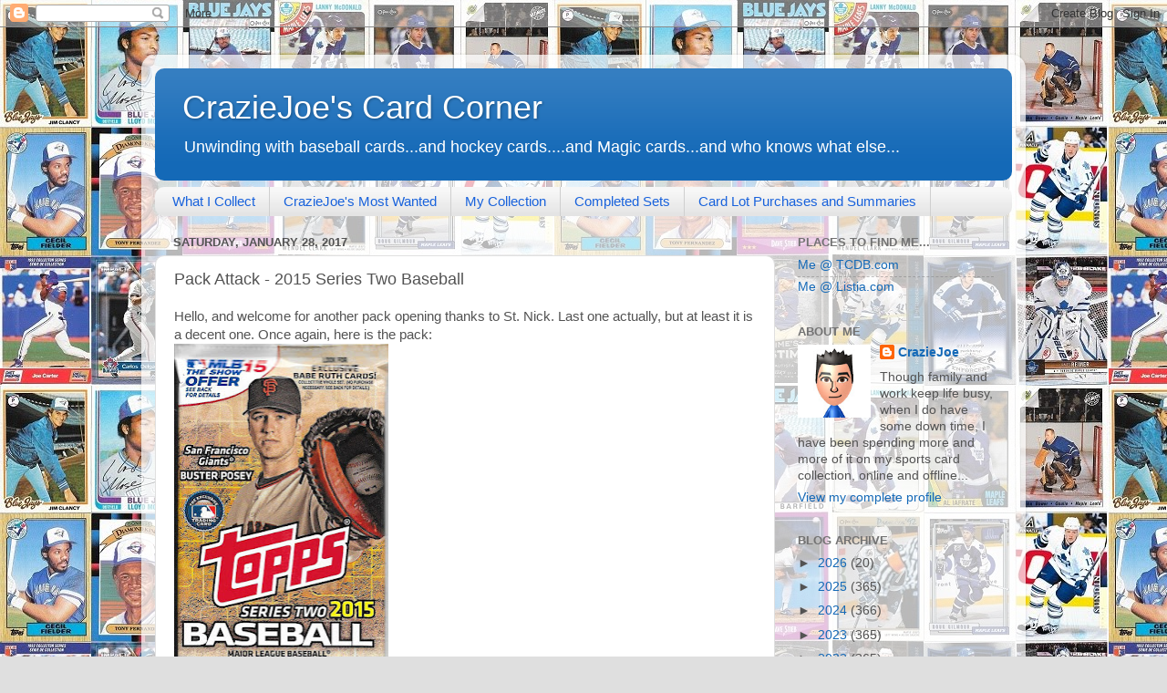

--- FILE ---
content_type: text/html; charset=UTF-8
request_url: https://craziejoescardcorner.blogspot.com/2017/01/pack-attack-2015-series-two-baseball.html
body_size: 17914
content:
<!DOCTYPE html>
<html class='v2' dir='ltr' lang='en'>
<head>
<link href='https://www.blogger.com/static/v1/widgets/335934321-css_bundle_v2.css' rel='stylesheet' type='text/css'/>
<meta content='width=1100' name='viewport'/>
<meta content='text/html; charset=UTF-8' http-equiv='Content-Type'/>
<meta content='blogger' name='generator'/>
<link href='https://craziejoescardcorner.blogspot.com/favicon.ico' rel='icon' type='image/x-icon'/>
<link href='http://craziejoescardcorner.blogspot.com/2017/01/pack-attack-2015-series-two-baseball.html' rel='canonical'/>
<link rel="alternate" type="application/atom+xml" title="CrazieJoe&#39;s Card Corner - Atom" href="https://craziejoescardcorner.blogspot.com/feeds/posts/default" />
<link rel="alternate" type="application/rss+xml" title="CrazieJoe&#39;s Card Corner - RSS" href="https://craziejoescardcorner.blogspot.com/feeds/posts/default?alt=rss" />
<link rel="service.post" type="application/atom+xml" title="CrazieJoe&#39;s Card Corner - Atom" href="https://www.blogger.com/feeds/5170458364949775191/posts/default" />

<link rel="alternate" type="application/atom+xml" title="CrazieJoe&#39;s Card Corner - Atom" href="https://craziejoescardcorner.blogspot.com/feeds/7786122571912048212/comments/default" />
<!--Can't find substitution for tag [blog.ieCssRetrofitLinks]-->
<link href='https://blogger.googleusercontent.com/img/b/R29vZ2xl/AVvXsEh3QEiGu-hv9w-o9PpCS1cx0yjoPv2yezSMbvRrt3hCXcdslRWukegoNf284SVCyPB2E_J28IRcgbkBwWVW_tr5PzBXMxvT9Yvzj-HuFrUZEbtDsRO8MSGEVYjy8nOmQGqg25aGjiy86Jc/s400/90002.jpg' rel='image_src'/>
<meta content='http://craziejoescardcorner.blogspot.com/2017/01/pack-attack-2015-series-two-baseball.html' property='og:url'/>
<meta content='Pack Attack - 2015 Series Two Baseball' property='og:title'/>
<meta content='Unwinding with baseball cards, hockey cards, Magic The Gathering cards, and who knows what other collectible cards.' property='og:description'/>
<meta content='https://blogger.googleusercontent.com/img/b/R29vZ2xl/AVvXsEh3QEiGu-hv9w-o9PpCS1cx0yjoPv2yezSMbvRrt3hCXcdslRWukegoNf284SVCyPB2E_J28IRcgbkBwWVW_tr5PzBXMxvT9Yvzj-HuFrUZEbtDsRO8MSGEVYjy8nOmQGqg25aGjiy86Jc/w1200-h630-p-k-no-nu/90002.jpg' property='og:image'/>
<title>CrazieJoe's Card Corner: Pack Attack - 2015 Series Two Baseball</title>
<style id='page-skin-1' type='text/css'><!--
/*-----------------------------------------------
Blogger Template Style
Name:     Picture Window
Designer: Blogger
URL:      www.blogger.com
----------------------------------------------- */
/* Content
----------------------------------------------- */
body {
font: normal normal 15px Arial, Tahoma, Helvetica, FreeSans, sans-serif;
color: #535353;
background: #dfdfdf url(//4.bp.blogspot.com/-HgT_WmrLQ1Q/Vle1JKp6ENI/AAAAAAAAAAQ/RSJ1DHsg2Bg/s0-r/Combined%2B-%2BCopy.jpg) repeat scroll top left;
}
html body .region-inner {
min-width: 0;
max-width: 100%;
width: auto;
}
.content-outer {
font-size: 90%;
}
a:link {
text-decoration:none;
color: #1469b7;
}
a:visited {
text-decoration:none;
color: #0057ae;
}
a:hover {
text-decoration:underline;
color: #125fe0;
}
.content-outer {
background: transparent url(//www.blogblog.com/1kt/transparent/white80.png) repeat scroll top left;
-moz-border-radius: 15px;
-webkit-border-radius: 15px;
-goog-ms-border-radius: 15px;
border-radius: 15px;
-moz-box-shadow: 0 0 3px rgba(0, 0, 0, .15);
-webkit-box-shadow: 0 0 3px rgba(0, 0, 0, .15);
-goog-ms-box-shadow: 0 0 3px rgba(0, 0, 0, .15);
box-shadow: 0 0 3px rgba(0, 0, 0, .15);
margin: 30px auto;
}
.content-inner {
padding: 15px;
}
/* Header
----------------------------------------------- */
.header-outer {
background: #1469b7 url(//www.blogblog.com/1kt/transparent/header_gradient_shade.png) repeat-x scroll top left;
_background-image: none;
color: #ffffff;
-moz-border-radius: 10px;
-webkit-border-radius: 10px;
-goog-ms-border-radius: 10px;
border-radius: 10px;
}
.Header img, .Header #header-inner {
-moz-border-radius: 10px;
-webkit-border-radius: 10px;
-goog-ms-border-radius: 10px;
border-radius: 10px;
}
.header-inner .Header .titlewrapper,
.header-inner .Header .descriptionwrapper {
padding-left: 30px;
padding-right: 30px;
}
.Header h1 {
font: normal normal 36px Arial, Tahoma, Helvetica, FreeSans, sans-serif;
text-shadow: 1px 1px 3px rgba(0, 0, 0, 0.3);
}
.Header h1 a {
color: #ffffff;
}
.Header .description {
font-size: 130%;
}
/* Tabs
----------------------------------------------- */
.tabs-inner {
margin: .5em 0 0;
padding: 0;
}
.tabs-inner .section {
margin: 0;
}
.tabs-inner .widget ul {
padding: 0;
background: #f7f7f7 url(//www.blogblog.com/1kt/transparent/tabs_gradient_shade.png) repeat scroll bottom;
-moz-border-radius: 10px;
-webkit-border-radius: 10px;
-goog-ms-border-radius: 10px;
border-radius: 10px;
}
.tabs-inner .widget li {
border: none;
}
.tabs-inner .widget li a {
display: inline-block;
padding: .5em 1em;
margin-right: 0;
color: #1862dc;
font: normal normal 15px Arial, Tahoma, Helvetica, FreeSans, sans-serif;
-moz-border-radius: 0 0 0 0;
-webkit-border-top-left-radius: 0;
-webkit-border-top-right-radius: 0;
-goog-ms-border-radius: 0 0 0 0;
border-radius: 0 0 0 0;
background: transparent none no-repeat scroll top left;
border-right: 1px solid #cfcfcf;
}
.tabs-inner .widget li:first-child a {
padding-left: 1.25em;
-moz-border-radius-topleft: 10px;
-moz-border-radius-bottomleft: 10px;
-webkit-border-top-left-radius: 10px;
-webkit-border-bottom-left-radius: 10px;
-goog-ms-border-top-left-radius: 10px;
-goog-ms-border-bottom-left-radius: 10px;
border-top-left-radius: 10px;
border-bottom-left-radius: 10px;
}
.tabs-inner .widget li.selected a,
.tabs-inner .widget li a:hover {
position: relative;
z-index: 1;
background: #ffffff url(//www.blogblog.com/1kt/transparent/tabs_gradient_shade.png) repeat scroll bottom;
color: #000000;
-moz-box-shadow: 0 0 0 rgba(0, 0, 0, .15);
-webkit-box-shadow: 0 0 0 rgba(0, 0, 0, .15);
-goog-ms-box-shadow: 0 0 0 rgba(0, 0, 0, .15);
box-shadow: 0 0 0 rgba(0, 0, 0, .15);
}
/* Headings
----------------------------------------------- */
h2 {
font: bold normal 13px Arial, Tahoma, Helvetica, FreeSans, sans-serif;
text-transform: uppercase;
color: #727272;
margin: .5em 0;
}
/* Main
----------------------------------------------- */
.main-outer {
background: transparent none repeat scroll top center;
-moz-border-radius: 0 0 0 0;
-webkit-border-top-left-radius: 0;
-webkit-border-top-right-radius: 0;
-webkit-border-bottom-left-radius: 0;
-webkit-border-bottom-right-radius: 0;
-goog-ms-border-radius: 0 0 0 0;
border-radius: 0 0 0 0;
-moz-box-shadow: 0 0 0 rgba(0, 0, 0, .15);
-webkit-box-shadow: 0 0 0 rgba(0, 0, 0, .15);
-goog-ms-box-shadow: 0 0 0 rgba(0, 0, 0, .15);
box-shadow: 0 0 0 rgba(0, 0, 0, .15);
}
.main-inner {
padding: 15px 5px 20px;
}
.main-inner .column-center-inner {
padding: 0 0;
}
.main-inner .column-left-inner {
padding-left: 0;
}
.main-inner .column-right-inner {
padding-right: 0;
}
/* Posts
----------------------------------------------- */
h3.post-title {
margin: 0;
font: normal normal 18px Arial, Tahoma, Helvetica, FreeSans, sans-serif;
}
.comments h4 {
margin: 1em 0 0;
font: normal normal 18px Arial, Tahoma, Helvetica, FreeSans, sans-serif;
}
.date-header span {
color: #535353;
}
.post-outer {
background-color: #ffffff;
border: solid 1px #e0e0e0;
-moz-border-radius: 10px;
-webkit-border-radius: 10px;
border-radius: 10px;
-goog-ms-border-radius: 10px;
padding: 15px 20px;
margin: 0 -20px 20px;
}
.post-body {
line-height: 1.4;
font-size: 110%;
position: relative;
}
.post-header {
margin: 0 0 1.5em;
color: #9f9f9f;
line-height: 1.6;
}
.post-footer {
margin: .5em 0 0;
color: #9f9f9f;
line-height: 1.6;
}
#blog-pager {
font-size: 140%
}
#comments .comment-author {
padding-top: 1.5em;
border-top: dashed 1px #ccc;
border-top: dashed 1px rgba(128, 128, 128, .5);
background-position: 0 1.5em;
}
#comments .comment-author:first-child {
padding-top: 0;
border-top: none;
}
.avatar-image-container {
margin: .2em 0 0;
}
/* Comments
----------------------------------------------- */
.comments .comments-content .icon.blog-author {
background-repeat: no-repeat;
background-image: url([data-uri]);
}
.comments .comments-content .loadmore a {
border-top: 1px solid #125fe0;
border-bottom: 1px solid #125fe0;
}
.comments .continue {
border-top: 2px solid #125fe0;
}
/* Widgets
----------------------------------------------- */
.widget ul, .widget #ArchiveList ul.flat {
padding: 0;
list-style: none;
}
.widget ul li, .widget #ArchiveList ul.flat li {
border-top: dashed 1px #ccc;
border-top: dashed 1px rgba(128, 128, 128, .5);
}
.widget ul li:first-child, .widget #ArchiveList ul.flat li:first-child {
border-top: none;
}
.widget .post-body ul {
list-style: disc;
}
.widget .post-body ul li {
border: none;
}
/* Footer
----------------------------------------------- */
.footer-outer {
color:#f0f0f0;
background: transparent url(https://resources.blogblog.com/blogblog/data/1kt/transparent/black50.png) repeat scroll top left;
-moz-border-radius: 10px 10px 10px 10px;
-webkit-border-top-left-radius: 10px;
-webkit-border-top-right-radius: 10px;
-webkit-border-bottom-left-radius: 10px;
-webkit-border-bottom-right-radius: 10px;
-goog-ms-border-radius: 10px 10px 10px 10px;
border-radius: 10px 10px 10px 10px;
-moz-box-shadow: 0 0 0 rgba(0, 0, 0, .15);
-webkit-box-shadow: 0 0 0 rgba(0, 0, 0, .15);
-goog-ms-box-shadow: 0 0 0 rgba(0, 0, 0, .15);
box-shadow: 0 0 0 rgba(0, 0, 0, .15);
}
.footer-inner {
padding: 10px 5px 20px;
}
.footer-outer a {
color: #ece2ff;
}
.footer-outer a:visited {
color: #b09fcf;
}
.footer-outer a:hover {
color: #ffffff;
}
.footer-outer .widget h2 {
color: #bfbfbf;
}
/* Mobile
----------------------------------------------- */
html body.mobile {
height: auto;
}
html body.mobile {
min-height: 480px;
background-size: 100% auto;
}
.mobile .body-fauxcolumn-outer {
background: transparent none repeat scroll top left;
}
html .mobile .mobile-date-outer, html .mobile .blog-pager {
border-bottom: none;
background: transparent none repeat scroll top center;
margin-bottom: 10px;
}
.mobile .date-outer {
background: transparent none repeat scroll top center;
}
.mobile .header-outer, .mobile .main-outer,
.mobile .post-outer, .mobile .footer-outer {
-moz-border-radius: 0;
-webkit-border-radius: 0;
-goog-ms-border-radius: 0;
border-radius: 0;
}
.mobile .content-outer,
.mobile .main-outer,
.mobile .post-outer {
background: inherit;
border: none;
}
.mobile .content-outer {
font-size: 100%;
}
.mobile-link-button {
background-color: #1469b7;
}
.mobile-link-button a:link, .mobile-link-button a:visited {
color: #ffffff;
}
.mobile-index-contents {
color: #535353;
}
.mobile .tabs-inner .PageList .widget-content {
background: #ffffff url(//www.blogblog.com/1kt/transparent/tabs_gradient_shade.png) repeat scroll bottom;
color: #000000;
}
.mobile .tabs-inner .PageList .widget-content .pagelist-arrow {
border-left: 1px solid #cfcfcf;
}

--></style>
<style id='template-skin-1' type='text/css'><!--
body {
min-width: 970px;
}
.content-outer, .content-fauxcolumn-outer, .region-inner {
min-width: 970px;
max-width: 970px;
_width: 970px;
}
.main-inner .columns {
padding-left: 0px;
padding-right: 260px;
}
.main-inner .fauxcolumn-center-outer {
left: 0px;
right: 260px;
/* IE6 does not respect left and right together */
_width: expression(this.parentNode.offsetWidth -
parseInt("0px") -
parseInt("260px") + 'px');
}
.main-inner .fauxcolumn-left-outer {
width: 0px;
}
.main-inner .fauxcolumn-right-outer {
width: 260px;
}
.main-inner .column-left-outer {
width: 0px;
right: 100%;
margin-left: -0px;
}
.main-inner .column-right-outer {
width: 260px;
margin-right: -260px;
}
#layout {
min-width: 0;
}
#layout .content-outer {
min-width: 0;
width: 800px;
}
#layout .region-inner {
min-width: 0;
width: auto;
}
body#layout div.add_widget {
padding: 8px;
}
body#layout div.add_widget a {
margin-left: 32px;
}
--></style>
<style>
    body {background-image:url(\/\/4.bp.blogspot.com\/-HgT_WmrLQ1Q\/Vle1JKp6ENI\/AAAAAAAAAAQ\/RSJ1DHsg2Bg\/s0-r\/Combined%2B-%2BCopy.jpg);}
    
@media (max-width: 200px) { body {background-image:url(\/\/4.bp.blogspot.com\/-HgT_WmrLQ1Q\/Vle1JKp6ENI\/AAAAAAAAAAQ\/RSJ1DHsg2Bg\/w200\/Combined%2B-%2BCopy.jpg);}}
@media (max-width: 400px) and (min-width: 201px) { body {background-image:url(\/\/4.bp.blogspot.com\/-HgT_WmrLQ1Q\/Vle1JKp6ENI\/AAAAAAAAAAQ\/RSJ1DHsg2Bg\/w400\/Combined%2B-%2BCopy.jpg);}}
@media (max-width: 800px) and (min-width: 401px) { body {background-image:url(\/\/4.bp.blogspot.com\/-HgT_WmrLQ1Q\/Vle1JKp6ENI\/AAAAAAAAAAQ\/RSJ1DHsg2Bg\/w800\/Combined%2B-%2BCopy.jpg);}}
@media (max-width: 1200px) and (min-width: 801px) { body {background-image:url(\/\/4.bp.blogspot.com\/-HgT_WmrLQ1Q\/Vle1JKp6ENI\/AAAAAAAAAAQ\/RSJ1DHsg2Bg\/w1200\/Combined%2B-%2BCopy.jpg);}}
/* Last tag covers anything over one higher than the previous max-size cap. */
@media (min-width: 1201px) { body {background-image:url(\/\/4.bp.blogspot.com\/-HgT_WmrLQ1Q\/Vle1JKp6ENI\/AAAAAAAAAAQ\/RSJ1DHsg2Bg\/w1600\/Combined%2B-%2BCopy.jpg);}}
  </style>
<link href='https://www.blogger.com/dyn-css/authorization.css?targetBlogID=5170458364949775191&amp;zx=374a2afd-f81d-4655-b178-bf267d3cbf78' media='none' onload='if(media!=&#39;all&#39;)media=&#39;all&#39;' rel='stylesheet'/><noscript><link href='https://www.blogger.com/dyn-css/authorization.css?targetBlogID=5170458364949775191&amp;zx=374a2afd-f81d-4655-b178-bf267d3cbf78' rel='stylesheet'/></noscript>
<meta name='google-adsense-platform-account' content='ca-host-pub-1556223355139109'/>
<meta name='google-adsense-platform-domain' content='blogspot.com'/>

</head>
<body class='loading variant-shade'>
<div class='navbar section' id='navbar' name='Navbar'><div class='widget Navbar' data-version='1' id='Navbar1'><script type="text/javascript">
    function setAttributeOnload(object, attribute, val) {
      if(window.addEventListener) {
        window.addEventListener('load',
          function(){ object[attribute] = val; }, false);
      } else {
        window.attachEvent('onload', function(){ object[attribute] = val; });
      }
    }
  </script>
<div id="navbar-iframe-container"></div>
<script type="text/javascript" src="https://apis.google.com/js/platform.js"></script>
<script type="text/javascript">
      gapi.load("gapi.iframes:gapi.iframes.style.bubble", function() {
        if (gapi.iframes && gapi.iframes.getContext) {
          gapi.iframes.getContext().openChild({
              url: 'https://www.blogger.com/navbar/5170458364949775191?po\x3d7786122571912048212\x26origin\x3dhttps://craziejoescardcorner.blogspot.com',
              where: document.getElementById("navbar-iframe-container"),
              id: "navbar-iframe"
          });
        }
      });
    </script><script type="text/javascript">
(function() {
var script = document.createElement('script');
script.type = 'text/javascript';
script.src = '//pagead2.googlesyndication.com/pagead/js/google_top_exp.js';
var head = document.getElementsByTagName('head')[0];
if (head) {
head.appendChild(script);
}})();
</script>
</div></div>
<div class='body-fauxcolumns'>
<div class='fauxcolumn-outer body-fauxcolumn-outer'>
<div class='cap-top'>
<div class='cap-left'></div>
<div class='cap-right'></div>
</div>
<div class='fauxborder-left'>
<div class='fauxborder-right'></div>
<div class='fauxcolumn-inner'>
</div>
</div>
<div class='cap-bottom'>
<div class='cap-left'></div>
<div class='cap-right'></div>
</div>
</div>
</div>
<div class='content'>
<div class='content-fauxcolumns'>
<div class='fauxcolumn-outer content-fauxcolumn-outer'>
<div class='cap-top'>
<div class='cap-left'></div>
<div class='cap-right'></div>
</div>
<div class='fauxborder-left'>
<div class='fauxborder-right'></div>
<div class='fauxcolumn-inner'>
</div>
</div>
<div class='cap-bottom'>
<div class='cap-left'></div>
<div class='cap-right'></div>
</div>
</div>
</div>
<div class='content-outer'>
<div class='content-cap-top cap-top'>
<div class='cap-left'></div>
<div class='cap-right'></div>
</div>
<div class='fauxborder-left content-fauxborder-left'>
<div class='fauxborder-right content-fauxborder-right'></div>
<div class='content-inner'>
<header>
<div class='header-outer'>
<div class='header-cap-top cap-top'>
<div class='cap-left'></div>
<div class='cap-right'></div>
</div>
<div class='fauxborder-left header-fauxborder-left'>
<div class='fauxborder-right header-fauxborder-right'></div>
<div class='region-inner header-inner'>
<div class='header section' id='header' name='Header'><div class='widget Header' data-version='1' id='Header1'>
<div id='header-inner'>
<div class='titlewrapper'>
<h1 class='title'>
<a href='https://craziejoescardcorner.blogspot.com/'>
CrazieJoe's Card Corner
</a>
</h1>
</div>
<div class='descriptionwrapper'>
<p class='description'><span>Unwinding with baseball cards...and hockey cards....and Magic cards...and who knows what else...</span></p>
</div>
</div>
</div></div>
</div>
</div>
<div class='header-cap-bottom cap-bottom'>
<div class='cap-left'></div>
<div class='cap-right'></div>
</div>
</div>
</header>
<div class='tabs-outer'>
<div class='tabs-cap-top cap-top'>
<div class='cap-left'></div>
<div class='cap-right'></div>
</div>
<div class='fauxborder-left tabs-fauxborder-left'>
<div class='fauxborder-right tabs-fauxborder-right'></div>
<div class='region-inner tabs-inner'>
<div class='tabs section' id='crosscol' name='Cross-Column'><div class='widget PageList' data-version='1' id='PageList1'>
<div class='widget-content'>
<ul>
<li>
<a href='http://craziejoescardcorner.blogspot.com/p/what-i-collect.html'>What I Collect</a>
</li>
<li>
<a href='http://craziejoescardcorner.blogspot.com/p/blog-page.html'>CrazieJoe's Most Wanted</a>
</li>
<li>
<a href='http://craziejoescardcorner.blogspot.com/p/my-collection.html'>My Collection</a>
</li>
<li>
<a href='https://craziejoescardcorner.blogspot.com/p/completed-sets.html'>Completed Sets</a>
</li>
<li>
<a href='https://craziejoescardcorner.blogspot.com/p/card-lot-purchases-and-summaries.html'>Card Lot Purchases and Summaries</a>
</li>
</ul>
<div class='clear'></div>
</div>
</div></div>
<div class='tabs no-items section' id='crosscol-overflow' name='Cross-Column 2'></div>
</div>
</div>
<div class='tabs-cap-bottom cap-bottom'>
<div class='cap-left'></div>
<div class='cap-right'></div>
</div>
</div>
<div class='main-outer'>
<div class='main-cap-top cap-top'>
<div class='cap-left'></div>
<div class='cap-right'></div>
</div>
<div class='fauxborder-left main-fauxborder-left'>
<div class='fauxborder-right main-fauxborder-right'></div>
<div class='region-inner main-inner'>
<div class='columns fauxcolumns'>
<div class='fauxcolumn-outer fauxcolumn-center-outer'>
<div class='cap-top'>
<div class='cap-left'></div>
<div class='cap-right'></div>
</div>
<div class='fauxborder-left'>
<div class='fauxborder-right'></div>
<div class='fauxcolumn-inner'>
</div>
</div>
<div class='cap-bottom'>
<div class='cap-left'></div>
<div class='cap-right'></div>
</div>
</div>
<div class='fauxcolumn-outer fauxcolumn-left-outer'>
<div class='cap-top'>
<div class='cap-left'></div>
<div class='cap-right'></div>
</div>
<div class='fauxborder-left'>
<div class='fauxborder-right'></div>
<div class='fauxcolumn-inner'>
</div>
</div>
<div class='cap-bottom'>
<div class='cap-left'></div>
<div class='cap-right'></div>
</div>
</div>
<div class='fauxcolumn-outer fauxcolumn-right-outer'>
<div class='cap-top'>
<div class='cap-left'></div>
<div class='cap-right'></div>
</div>
<div class='fauxborder-left'>
<div class='fauxborder-right'></div>
<div class='fauxcolumn-inner'>
</div>
</div>
<div class='cap-bottom'>
<div class='cap-left'></div>
<div class='cap-right'></div>
</div>
</div>
<!-- corrects IE6 width calculation -->
<div class='columns-inner'>
<div class='column-center-outer'>
<div class='column-center-inner'>
<div class='main section' id='main' name='Main'><div class='widget Blog' data-version='1' id='Blog1'>
<div class='blog-posts hfeed'>

          <div class="date-outer">
        
<h2 class='date-header'><span>Saturday, January 28, 2017</span></h2>

          <div class="date-posts">
        
<div class='post-outer'>
<div class='post hentry uncustomized-post-template' itemprop='blogPost' itemscope='itemscope' itemtype='http://schema.org/BlogPosting'>
<meta content='https://blogger.googleusercontent.com/img/b/R29vZ2xl/AVvXsEh3QEiGu-hv9w-o9PpCS1cx0yjoPv2yezSMbvRrt3hCXcdslRWukegoNf284SVCyPB2E_J28IRcgbkBwWVW_tr5PzBXMxvT9Yvzj-HuFrUZEbtDsRO8MSGEVYjy8nOmQGqg25aGjiy86Jc/s400/90002.jpg' itemprop='image_url'/>
<meta content='5170458364949775191' itemprop='blogId'/>
<meta content='7786122571912048212' itemprop='postId'/>
<a name='7786122571912048212'></a>
<h3 class='post-title entry-title' itemprop='name'>
Pack Attack - 2015 Series Two Baseball
</h3>
<div class='post-header'>
<div class='post-header-line-1'></div>
</div>
<div class='post-body entry-content' id='post-body-7786122571912048212' itemprop='description articleBody'>
Hello, and welcome for another pack opening thanks to St. Nick. Last one actually, but at least it is a decent one. Once again, here is the pack:<br />
<a href="https://blogger.googleusercontent.com/img/b/R29vZ2xl/AVvXsEh3QEiGu-hv9w-o9PpCS1cx0yjoPv2yezSMbvRrt3hCXcdslRWukegoNf284SVCyPB2E_J28IRcgbkBwWVW_tr5PzBXMxvT9Yvzj-HuFrUZEbtDsRO8MSGEVYjy8nOmQGqg25aGjiy86Jc/s1600/90002.jpg" imageanchor="1"><img border="0" height="400" src="https://blogger.googleusercontent.com/img/b/R29vZ2xl/AVvXsEh3QEiGu-hv9w-o9PpCS1cx0yjoPv2yezSMbvRrt3hCXcdslRWukegoNf284SVCyPB2E_J28IRcgbkBwWVW_tr5PzBXMxvT9Yvzj-HuFrUZEbtDsRO8MSGEVYjy8nOmQGqg25aGjiy86Jc/s400/90002.jpg" width="235" /></a><br />
<br />
Now, let;s see what we end up with...though the good news is, since I only have a handful of cards from series two, there shouldn't be any duplicates.<br />
<br />
<a href="https://blogger.googleusercontent.com/img/b/R29vZ2xl/AVvXsEiGEWHvZgYD5HOsTWd8GG-14iCQL7t_z0Xdf7OODROHWRQaog0L_yd2eG1GmKn8o54rOnhs86X-9SFWO-qLLjS4iFtoiD7FRZoWCMqTmMYwXiW_U1DqRWQr0FvHq8mR-WRRKYHScf2lH1c/s1600/50004.jpg" imageanchor="1"><img border="0" height="367" src="https://blogger.googleusercontent.com/img/b/R29vZ2xl/AVvXsEiGEWHvZgYD5HOsTWd8GG-14iCQL7t_z0Xdf7OODROHWRQaog0L_yd2eG1GmKn8o54rOnhs86X-9SFWO-qLLjS4iFtoiD7FRZoWCMqTmMYwXiW_U1DqRWQr0FvHq8mR-WRRKYHScf2lH1c/s400/50004.jpg" width="400" /></a><a href="https://blogger.googleusercontent.com/img/b/R29vZ2xl/AVvXsEjUWTrr7d-CxMkyq790cl3GN2SYXV9XpBH_nhVDev23OfOKdR3Y-i0PwChq_X3uPRUfYthSo2k3GtRvz3zSkbohi4RAcFwMqBbbufPCkCkZ0Ltsoy9uw3FiK24d3j5uWngdkCug63AElFM/s1600/6.jpg" imageanchor="1"><img border="0" height="400" src="https://blogger.googleusercontent.com/img/b/R29vZ2xl/AVvXsEjUWTrr7d-CxMkyq790cl3GN2SYXV9XpBH_nhVDev23OfOKdR3Y-i0PwChq_X3uPRUfYthSo2k3GtRvz3zSkbohi4RAcFwMqBbbufPCkCkZ0Ltsoy9uw3FiK24d3j5uWngdkCug63AElFM/s400/6.jpg" width="285" /></a><br />
I like the design of 2015 better than 2016 - actually probably one of the better of the last decade or so. &nbsp;I also like the fact the border is tweaked for team colours - I always find this makes the cards much more attractive from a team collection standpoint. Though you get a lot of the typical photos, the set did have some nice and different ones - a good example above is the Gregor Blanco card with the slide into home.<br />
<br />
Not huge stars for the most part, but a couple good ones with CC and...<br />
<a href="https://blogger.googleusercontent.com/img/b/R29vZ2xl/AVvXsEhRXqQP2v5XeuheExP_GkbXmbzJRNlsJew0GjBxWh3Eos-5FoKNE6MHjueFuc215r4hQYnS0WJObJQpfWVgDRgPGX3_127cuAwqoQrLjtZSp3m5LAViX2l3jMW24zngtagRJDdp6oYtrX0/s1600/50002.jpg" imageanchor="1"><img border="0" height="285" src="https://blogger.googleusercontent.com/img/b/R29vZ2xl/AVvXsEhRXqQP2v5XeuheExP_GkbXmbzJRNlsJew0GjBxWh3Eos-5FoKNE6MHjueFuc215r4hQYnS0WJObJQpfWVgDRgPGX3_127cuAwqoQrLjtZSp3m5LAViX2l3jMW24zngtagRJDdp6oYtrX0/s400/50002.jpg" width="400" /></a><br />
Chipper with a Heart of the Order insert. The cards are a bit too dark for my liking, but I like the concept of the inserts.<br />
<br />
The last card in the pack was the best to me personally - and not just for the awesome glasses...<br />
<a href="https://blogger.googleusercontent.com/img/b/R29vZ2xl/AVvXsEi4I_LqQ4r5rq2NYaMNeaQ-OID55GUcYvGC4Ai4KEyo5GyQvCdyWeFdiGJry5rE88t5yT41A7g6k_ZflMhqSjxTpW86BcBVGx-H8mXTVfl-NrKyv5RpAe2ZO7iSLuyWdt1td4zWk4tlIfg/s1600/50001.jpg" imageanchor="1"><img border="0" height="400" src="https://blogger.googleusercontent.com/img/b/R29vZ2xl/AVvXsEi4I_LqQ4r5rq2NYaMNeaQ-OID55GUcYvGC4Ai4KEyo5GyQvCdyWeFdiGJry5rE88t5yT41A7g6k_ZflMhqSjxTpW86BcBVGx-H8mXTVfl-NrKyv5RpAe2ZO7iSLuyWdt1td4zWk4tlIfg/s400/50001.jpg" width="285" /></a><br />
I needed this card for my Jays collection as well, so it makes this pack a win. Much better than opening a bunch of Triple Play packs!<br />
<br />
<div style='clear: both;'></div>
</div>
<div class='post-footer'>
<div class='post-footer-line post-footer-line-1'>
<span class='post-author vcard'>
Posted by
<span class='fn' itemprop='author' itemscope='itemscope' itemtype='http://schema.org/Person'>
<meta content='https://www.blogger.com/profile/06572217437316422524' itemprop='url'/>
<a class='g-profile' href='https://www.blogger.com/profile/06572217437316422524' rel='author' title='author profile'>
<span itemprop='name'>CrazieJoe</span>
</a>
</span>
</span>
<span class='post-timestamp'>
at
<meta content='http://craziejoescardcorner.blogspot.com/2017/01/pack-attack-2015-series-two-baseball.html' itemprop='url'/>
<a class='timestamp-link' href='https://craziejoescardcorner.blogspot.com/2017/01/pack-attack-2015-series-two-baseball.html' rel='bookmark' title='permanent link'><abbr class='published' itemprop='datePublished' title='2017-01-28T08:00:00-05:00'>8:00&#8239;AM</abbr></a>
</span>
<span class='post-comment-link'>
</span>
<span class='post-icons'>
<span class='item-control blog-admin pid-1967563807'>
<a href='https://www.blogger.com/post-edit.g?blogID=5170458364949775191&postID=7786122571912048212&from=pencil' title='Edit Post'>
<img alt='' class='icon-action' height='18' src='https://resources.blogblog.com/img/icon18_edit_allbkg.gif' width='18'/>
</a>
</span>
</span>
<div class='post-share-buttons goog-inline-block'>
<a class='goog-inline-block share-button sb-email' href='https://www.blogger.com/share-post.g?blogID=5170458364949775191&postID=7786122571912048212&target=email' target='_blank' title='Email This'><span class='share-button-link-text'>Email This</span></a><a class='goog-inline-block share-button sb-blog' href='https://www.blogger.com/share-post.g?blogID=5170458364949775191&postID=7786122571912048212&target=blog' onclick='window.open(this.href, "_blank", "height=270,width=475"); return false;' target='_blank' title='BlogThis!'><span class='share-button-link-text'>BlogThis!</span></a><a class='goog-inline-block share-button sb-twitter' href='https://www.blogger.com/share-post.g?blogID=5170458364949775191&postID=7786122571912048212&target=twitter' target='_blank' title='Share to X'><span class='share-button-link-text'>Share to X</span></a><a class='goog-inline-block share-button sb-facebook' href='https://www.blogger.com/share-post.g?blogID=5170458364949775191&postID=7786122571912048212&target=facebook' onclick='window.open(this.href, "_blank", "height=430,width=640"); return false;' target='_blank' title='Share to Facebook'><span class='share-button-link-text'>Share to Facebook</span></a><a class='goog-inline-block share-button sb-pinterest' href='https://www.blogger.com/share-post.g?blogID=5170458364949775191&postID=7786122571912048212&target=pinterest' target='_blank' title='Share to Pinterest'><span class='share-button-link-text'>Share to Pinterest</span></a>
</div>
</div>
<div class='post-footer-line post-footer-line-2'>
<span class='post-labels'>
</span>
</div>
<div class='post-footer-line post-footer-line-3'>
<span class='post-location'>
</span>
</div>
</div>
</div>
<div class='comments' id='comments'>
<a name='comments'></a>
<h4>No comments:</h4>
<div id='Blog1_comments-block-wrapper'>
<dl class='avatar-comment-indent' id='comments-block'>
</dl>
</div>
<p class='comment-footer'>
<div class='comment-form'>
<a name='comment-form'></a>
<h4 id='comment-post-message'>Post a Comment</h4>
<p>
</p>
<a href='https://www.blogger.com/comment/frame/5170458364949775191?po=7786122571912048212&hl=en&saa=85391&origin=https://craziejoescardcorner.blogspot.com' id='comment-editor-src'></a>
<iframe allowtransparency='true' class='blogger-iframe-colorize blogger-comment-from-post' frameborder='0' height='410px' id='comment-editor' name='comment-editor' src='' width='100%'></iframe>
<script src='https://www.blogger.com/static/v1/jsbin/2830521187-comment_from_post_iframe.js' type='text/javascript'></script>
<script type='text/javascript'>
      BLOG_CMT_createIframe('https://www.blogger.com/rpc_relay.html');
    </script>
</div>
</p>
</div>
</div>

        </div></div>
      
</div>
<div class='blog-pager' id='blog-pager'>
<span id='blog-pager-newer-link'>
<a class='blog-pager-newer-link' href='https://craziejoescardcorner.blogspot.com/2017/01/pack-attack-dollarama-15-card-hockey.html' id='Blog1_blog-pager-newer-link' title='Newer Post'>Newer Post</a>
</span>
<span id='blog-pager-older-link'>
<a class='blog-pager-older-link' href='https://craziejoescardcorner.blogspot.com/2017/01/and-then-there-were-threeand-there-were.html' id='Blog1_blog-pager-older-link' title='Older Post'>Older Post</a>
</span>
<a class='home-link' href='https://craziejoescardcorner.blogspot.com/'>Home</a>
</div>
<div class='clear'></div>
<div class='post-feeds'>
<div class='feed-links'>
Subscribe to:
<a class='feed-link' href='https://craziejoescardcorner.blogspot.com/feeds/7786122571912048212/comments/default' target='_blank' type='application/atom+xml'>Post Comments (Atom)</a>
</div>
</div>
</div></div>
</div>
</div>
<div class='column-left-outer'>
<div class='column-left-inner'>
<aside>
</aside>
</div>
</div>
<div class='column-right-outer'>
<div class='column-right-inner'>
<aside>
<div class='sidebar section' id='sidebar-right-1'><div class='widget LinkList' data-version='1' id='LinkList2'>
<h2>Places to find me...</h2>
<div class='widget-content'>
<ul>
<li><a href='http://www.tcdb.com/Profile.cfm/CrazieJoe'>Me @ TCDB.com</a></li>
<li><a href='https://www.listia.com/profile/8911825'>Me @ Listia.com</a></li>
</ul>
<div class='clear'></div>
</div>
</div><div class='widget Profile' data-version='1' id='Profile1'>
<h2>About Me</h2>
<div class='widget-content'>
<a href='https://www.blogger.com/profile/06572217437316422524'><img alt='My photo' class='profile-img' height='80' src='//blogger.googleusercontent.com/img/b/R29vZ2xl/AVvXsEh2ow-ufNvu3LKKRzF4grbZxyvf08ZpXz7KE7yWTbpG7yRbthvHzfskT2DeYP87hF4LsW0thpW9oB39g2HrnP_kSjOSxNBxrwTJBoqd__lJlqyuI3nGnYhkXEdDE5ha4A/s113/23t5yxv.jpg' width='80'/></a>
<dl class='profile-datablock'>
<dt class='profile-data'>
<a class='profile-name-link g-profile' href='https://www.blogger.com/profile/06572217437316422524' rel='author' style='background-image: url(//www.blogger.com/img/logo-16.png);'>
CrazieJoe
</a>
</dt>
<dd class='profile-textblock'>Though family and work keep life busy, when I do have some down time, I have been spending more and more of it on my sports card collection, online and offline...</dd>
</dl>
<a class='profile-link' href='https://www.blogger.com/profile/06572217437316422524' rel='author'>View my complete profile</a>
<div class='clear'></div>
</div>
</div><div class='widget BlogArchive' data-version='1' id='BlogArchive1'>
<h2>Blog Archive</h2>
<div class='widget-content'>
<div id='ArchiveList'>
<div id='BlogArchive1_ArchiveList'>
<ul class='hierarchy'>
<li class='archivedate collapsed'>
<a class='toggle' href='javascript:void(0)'>
<span class='zippy'>

        &#9658;&#160;
      
</span>
</a>
<a class='post-count-link' href='https://craziejoescardcorner.blogspot.com/2026/'>
2026
</a>
<span class='post-count' dir='ltr'>(20)</span>
<ul class='hierarchy'>
<li class='archivedate collapsed'>
<a class='toggle' href='javascript:void(0)'>
<span class='zippy'>

        &#9658;&#160;
      
</span>
</a>
<a class='post-count-link' href='https://craziejoescardcorner.blogspot.com/2026/01/'>
January
</a>
<span class='post-count' dir='ltr'>(20)</span>
</li>
</ul>
</li>
</ul>
<ul class='hierarchy'>
<li class='archivedate collapsed'>
<a class='toggle' href='javascript:void(0)'>
<span class='zippy'>

        &#9658;&#160;
      
</span>
</a>
<a class='post-count-link' href='https://craziejoescardcorner.blogspot.com/2025/'>
2025
</a>
<span class='post-count' dir='ltr'>(365)</span>
<ul class='hierarchy'>
<li class='archivedate collapsed'>
<a class='toggle' href='javascript:void(0)'>
<span class='zippy'>

        &#9658;&#160;
      
</span>
</a>
<a class='post-count-link' href='https://craziejoescardcorner.blogspot.com/2025/12/'>
December
</a>
<span class='post-count' dir='ltr'>(31)</span>
</li>
</ul>
<ul class='hierarchy'>
<li class='archivedate collapsed'>
<a class='toggle' href='javascript:void(0)'>
<span class='zippy'>

        &#9658;&#160;
      
</span>
</a>
<a class='post-count-link' href='https://craziejoescardcorner.blogspot.com/2025/11/'>
November
</a>
<span class='post-count' dir='ltr'>(30)</span>
</li>
</ul>
<ul class='hierarchy'>
<li class='archivedate collapsed'>
<a class='toggle' href='javascript:void(0)'>
<span class='zippy'>

        &#9658;&#160;
      
</span>
</a>
<a class='post-count-link' href='https://craziejoescardcorner.blogspot.com/2025/10/'>
October
</a>
<span class='post-count' dir='ltr'>(31)</span>
</li>
</ul>
<ul class='hierarchy'>
<li class='archivedate collapsed'>
<a class='toggle' href='javascript:void(0)'>
<span class='zippy'>

        &#9658;&#160;
      
</span>
</a>
<a class='post-count-link' href='https://craziejoescardcorner.blogspot.com/2025/09/'>
September
</a>
<span class='post-count' dir='ltr'>(30)</span>
</li>
</ul>
<ul class='hierarchy'>
<li class='archivedate collapsed'>
<a class='toggle' href='javascript:void(0)'>
<span class='zippy'>

        &#9658;&#160;
      
</span>
</a>
<a class='post-count-link' href='https://craziejoescardcorner.blogspot.com/2025/08/'>
August
</a>
<span class='post-count' dir='ltr'>(31)</span>
</li>
</ul>
<ul class='hierarchy'>
<li class='archivedate collapsed'>
<a class='toggle' href='javascript:void(0)'>
<span class='zippy'>

        &#9658;&#160;
      
</span>
</a>
<a class='post-count-link' href='https://craziejoescardcorner.blogspot.com/2025/07/'>
July
</a>
<span class='post-count' dir='ltr'>(31)</span>
</li>
</ul>
<ul class='hierarchy'>
<li class='archivedate collapsed'>
<a class='toggle' href='javascript:void(0)'>
<span class='zippy'>

        &#9658;&#160;
      
</span>
</a>
<a class='post-count-link' href='https://craziejoescardcorner.blogspot.com/2025/06/'>
June
</a>
<span class='post-count' dir='ltr'>(30)</span>
</li>
</ul>
<ul class='hierarchy'>
<li class='archivedate collapsed'>
<a class='toggle' href='javascript:void(0)'>
<span class='zippy'>

        &#9658;&#160;
      
</span>
</a>
<a class='post-count-link' href='https://craziejoescardcorner.blogspot.com/2025/05/'>
May
</a>
<span class='post-count' dir='ltr'>(31)</span>
</li>
</ul>
<ul class='hierarchy'>
<li class='archivedate collapsed'>
<a class='toggle' href='javascript:void(0)'>
<span class='zippy'>

        &#9658;&#160;
      
</span>
</a>
<a class='post-count-link' href='https://craziejoescardcorner.blogspot.com/2025/04/'>
April
</a>
<span class='post-count' dir='ltr'>(30)</span>
</li>
</ul>
<ul class='hierarchy'>
<li class='archivedate collapsed'>
<a class='toggle' href='javascript:void(0)'>
<span class='zippy'>

        &#9658;&#160;
      
</span>
</a>
<a class='post-count-link' href='https://craziejoescardcorner.blogspot.com/2025/03/'>
March
</a>
<span class='post-count' dir='ltr'>(31)</span>
</li>
</ul>
<ul class='hierarchy'>
<li class='archivedate collapsed'>
<a class='toggle' href='javascript:void(0)'>
<span class='zippy'>

        &#9658;&#160;
      
</span>
</a>
<a class='post-count-link' href='https://craziejoescardcorner.blogspot.com/2025/02/'>
February
</a>
<span class='post-count' dir='ltr'>(28)</span>
</li>
</ul>
<ul class='hierarchy'>
<li class='archivedate collapsed'>
<a class='toggle' href='javascript:void(0)'>
<span class='zippy'>

        &#9658;&#160;
      
</span>
</a>
<a class='post-count-link' href='https://craziejoescardcorner.blogspot.com/2025/01/'>
January
</a>
<span class='post-count' dir='ltr'>(31)</span>
</li>
</ul>
</li>
</ul>
<ul class='hierarchy'>
<li class='archivedate collapsed'>
<a class='toggle' href='javascript:void(0)'>
<span class='zippy'>

        &#9658;&#160;
      
</span>
</a>
<a class='post-count-link' href='https://craziejoescardcorner.blogspot.com/2024/'>
2024
</a>
<span class='post-count' dir='ltr'>(366)</span>
<ul class='hierarchy'>
<li class='archivedate collapsed'>
<a class='toggle' href='javascript:void(0)'>
<span class='zippy'>

        &#9658;&#160;
      
</span>
</a>
<a class='post-count-link' href='https://craziejoescardcorner.blogspot.com/2024/12/'>
December
</a>
<span class='post-count' dir='ltr'>(31)</span>
</li>
</ul>
<ul class='hierarchy'>
<li class='archivedate collapsed'>
<a class='toggle' href='javascript:void(0)'>
<span class='zippy'>

        &#9658;&#160;
      
</span>
</a>
<a class='post-count-link' href='https://craziejoescardcorner.blogspot.com/2024/11/'>
November
</a>
<span class='post-count' dir='ltr'>(30)</span>
</li>
</ul>
<ul class='hierarchy'>
<li class='archivedate collapsed'>
<a class='toggle' href='javascript:void(0)'>
<span class='zippy'>

        &#9658;&#160;
      
</span>
</a>
<a class='post-count-link' href='https://craziejoescardcorner.blogspot.com/2024/10/'>
October
</a>
<span class='post-count' dir='ltr'>(31)</span>
</li>
</ul>
<ul class='hierarchy'>
<li class='archivedate collapsed'>
<a class='toggle' href='javascript:void(0)'>
<span class='zippy'>

        &#9658;&#160;
      
</span>
</a>
<a class='post-count-link' href='https://craziejoescardcorner.blogspot.com/2024/09/'>
September
</a>
<span class='post-count' dir='ltr'>(30)</span>
</li>
</ul>
<ul class='hierarchy'>
<li class='archivedate collapsed'>
<a class='toggle' href='javascript:void(0)'>
<span class='zippy'>

        &#9658;&#160;
      
</span>
</a>
<a class='post-count-link' href='https://craziejoescardcorner.blogspot.com/2024/08/'>
August
</a>
<span class='post-count' dir='ltr'>(31)</span>
</li>
</ul>
<ul class='hierarchy'>
<li class='archivedate collapsed'>
<a class='toggle' href='javascript:void(0)'>
<span class='zippy'>

        &#9658;&#160;
      
</span>
</a>
<a class='post-count-link' href='https://craziejoescardcorner.blogspot.com/2024/07/'>
July
</a>
<span class='post-count' dir='ltr'>(31)</span>
</li>
</ul>
<ul class='hierarchy'>
<li class='archivedate collapsed'>
<a class='toggle' href='javascript:void(0)'>
<span class='zippy'>

        &#9658;&#160;
      
</span>
</a>
<a class='post-count-link' href='https://craziejoescardcorner.blogspot.com/2024/06/'>
June
</a>
<span class='post-count' dir='ltr'>(30)</span>
</li>
</ul>
<ul class='hierarchy'>
<li class='archivedate collapsed'>
<a class='toggle' href='javascript:void(0)'>
<span class='zippy'>

        &#9658;&#160;
      
</span>
</a>
<a class='post-count-link' href='https://craziejoescardcorner.blogspot.com/2024/05/'>
May
</a>
<span class='post-count' dir='ltr'>(31)</span>
</li>
</ul>
<ul class='hierarchy'>
<li class='archivedate collapsed'>
<a class='toggle' href='javascript:void(0)'>
<span class='zippy'>

        &#9658;&#160;
      
</span>
</a>
<a class='post-count-link' href='https://craziejoescardcorner.blogspot.com/2024/04/'>
April
</a>
<span class='post-count' dir='ltr'>(30)</span>
</li>
</ul>
<ul class='hierarchy'>
<li class='archivedate collapsed'>
<a class='toggle' href='javascript:void(0)'>
<span class='zippy'>

        &#9658;&#160;
      
</span>
</a>
<a class='post-count-link' href='https://craziejoescardcorner.blogspot.com/2024/03/'>
March
</a>
<span class='post-count' dir='ltr'>(31)</span>
</li>
</ul>
<ul class='hierarchy'>
<li class='archivedate collapsed'>
<a class='toggle' href='javascript:void(0)'>
<span class='zippy'>

        &#9658;&#160;
      
</span>
</a>
<a class='post-count-link' href='https://craziejoescardcorner.blogspot.com/2024/02/'>
February
</a>
<span class='post-count' dir='ltr'>(29)</span>
</li>
</ul>
<ul class='hierarchy'>
<li class='archivedate collapsed'>
<a class='toggle' href='javascript:void(0)'>
<span class='zippy'>

        &#9658;&#160;
      
</span>
</a>
<a class='post-count-link' href='https://craziejoescardcorner.blogspot.com/2024/01/'>
January
</a>
<span class='post-count' dir='ltr'>(31)</span>
</li>
</ul>
</li>
</ul>
<ul class='hierarchy'>
<li class='archivedate collapsed'>
<a class='toggle' href='javascript:void(0)'>
<span class='zippy'>

        &#9658;&#160;
      
</span>
</a>
<a class='post-count-link' href='https://craziejoescardcorner.blogspot.com/2023/'>
2023
</a>
<span class='post-count' dir='ltr'>(365)</span>
<ul class='hierarchy'>
<li class='archivedate collapsed'>
<a class='toggle' href='javascript:void(0)'>
<span class='zippy'>

        &#9658;&#160;
      
</span>
</a>
<a class='post-count-link' href='https://craziejoescardcorner.blogspot.com/2023/12/'>
December
</a>
<span class='post-count' dir='ltr'>(31)</span>
</li>
</ul>
<ul class='hierarchy'>
<li class='archivedate collapsed'>
<a class='toggle' href='javascript:void(0)'>
<span class='zippy'>

        &#9658;&#160;
      
</span>
</a>
<a class='post-count-link' href='https://craziejoescardcorner.blogspot.com/2023/11/'>
November
</a>
<span class='post-count' dir='ltr'>(30)</span>
</li>
</ul>
<ul class='hierarchy'>
<li class='archivedate collapsed'>
<a class='toggle' href='javascript:void(0)'>
<span class='zippy'>

        &#9658;&#160;
      
</span>
</a>
<a class='post-count-link' href='https://craziejoescardcorner.blogspot.com/2023/10/'>
October
</a>
<span class='post-count' dir='ltr'>(31)</span>
</li>
</ul>
<ul class='hierarchy'>
<li class='archivedate collapsed'>
<a class='toggle' href='javascript:void(0)'>
<span class='zippy'>

        &#9658;&#160;
      
</span>
</a>
<a class='post-count-link' href='https://craziejoescardcorner.blogspot.com/2023/09/'>
September
</a>
<span class='post-count' dir='ltr'>(30)</span>
</li>
</ul>
<ul class='hierarchy'>
<li class='archivedate collapsed'>
<a class='toggle' href='javascript:void(0)'>
<span class='zippy'>

        &#9658;&#160;
      
</span>
</a>
<a class='post-count-link' href='https://craziejoescardcorner.blogspot.com/2023/08/'>
August
</a>
<span class='post-count' dir='ltr'>(31)</span>
</li>
</ul>
<ul class='hierarchy'>
<li class='archivedate collapsed'>
<a class='toggle' href='javascript:void(0)'>
<span class='zippy'>

        &#9658;&#160;
      
</span>
</a>
<a class='post-count-link' href='https://craziejoescardcorner.blogspot.com/2023/07/'>
July
</a>
<span class='post-count' dir='ltr'>(31)</span>
</li>
</ul>
<ul class='hierarchy'>
<li class='archivedate collapsed'>
<a class='toggle' href='javascript:void(0)'>
<span class='zippy'>

        &#9658;&#160;
      
</span>
</a>
<a class='post-count-link' href='https://craziejoescardcorner.blogspot.com/2023/06/'>
June
</a>
<span class='post-count' dir='ltr'>(30)</span>
</li>
</ul>
<ul class='hierarchy'>
<li class='archivedate collapsed'>
<a class='toggle' href='javascript:void(0)'>
<span class='zippy'>

        &#9658;&#160;
      
</span>
</a>
<a class='post-count-link' href='https://craziejoescardcorner.blogspot.com/2023/05/'>
May
</a>
<span class='post-count' dir='ltr'>(31)</span>
</li>
</ul>
<ul class='hierarchy'>
<li class='archivedate collapsed'>
<a class='toggle' href='javascript:void(0)'>
<span class='zippy'>

        &#9658;&#160;
      
</span>
</a>
<a class='post-count-link' href='https://craziejoescardcorner.blogspot.com/2023/04/'>
April
</a>
<span class='post-count' dir='ltr'>(30)</span>
</li>
</ul>
<ul class='hierarchy'>
<li class='archivedate collapsed'>
<a class='toggle' href='javascript:void(0)'>
<span class='zippy'>

        &#9658;&#160;
      
</span>
</a>
<a class='post-count-link' href='https://craziejoescardcorner.blogspot.com/2023/03/'>
March
</a>
<span class='post-count' dir='ltr'>(31)</span>
</li>
</ul>
<ul class='hierarchy'>
<li class='archivedate collapsed'>
<a class='toggle' href='javascript:void(0)'>
<span class='zippy'>

        &#9658;&#160;
      
</span>
</a>
<a class='post-count-link' href='https://craziejoescardcorner.blogspot.com/2023/02/'>
February
</a>
<span class='post-count' dir='ltr'>(28)</span>
</li>
</ul>
<ul class='hierarchy'>
<li class='archivedate collapsed'>
<a class='toggle' href='javascript:void(0)'>
<span class='zippy'>

        &#9658;&#160;
      
</span>
</a>
<a class='post-count-link' href='https://craziejoescardcorner.blogspot.com/2023/01/'>
January
</a>
<span class='post-count' dir='ltr'>(31)</span>
</li>
</ul>
</li>
</ul>
<ul class='hierarchy'>
<li class='archivedate collapsed'>
<a class='toggle' href='javascript:void(0)'>
<span class='zippy'>

        &#9658;&#160;
      
</span>
</a>
<a class='post-count-link' href='https://craziejoescardcorner.blogspot.com/2022/'>
2022
</a>
<span class='post-count' dir='ltr'>(365)</span>
<ul class='hierarchy'>
<li class='archivedate collapsed'>
<a class='toggle' href='javascript:void(0)'>
<span class='zippy'>

        &#9658;&#160;
      
</span>
</a>
<a class='post-count-link' href='https://craziejoescardcorner.blogspot.com/2022/12/'>
December
</a>
<span class='post-count' dir='ltr'>(31)</span>
</li>
</ul>
<ul class='hierarchy'>
<li class='archivedate collapsed'>
<a class='toggle' href='javascript:void(0)'>
<span class='zippy'>

        &#9658;&#160;
      
</span>
</a>
<a class='post-count-link' href='https://craziejoescardcorner.blogspot.com/2022/11/'>
November
</a>
<span class='post-count' dir='ltr'>(30)</span>
</li>
</ul>
<ul class='hierarchy'>
<li class='archivedate collapsed'>
<a class='toggle' href='javascript:void(0)'>
<span class='zippy'>

        &#9658;&#160;
      
</span>
</a>
<a class='post-count-link' href='https://craziejoescardcorner.blogspot.com/2022/10/'>
October
</a>
<span class='post-count' dir='ltr'>(31)</span>
</li>
</ul>
<ul class='hierarchy'>
<li class='archivedate collapsed'>
<a class='toggle' href='javascript:void(0)'>
<span class='zippy'>

        &#9658;&#160;
      
</span>
</a>
<a class='post-count-link' href='https://craziejoescardcorner.blogspot.com/2022/09/'>
September
</a>
<span class='post-count' dir='ltr'>(30)</span>
</li>
</ul>
<ul class='hierarchy'>
<li class='archivedate collapsed'>
<a class='toggle' href='javascript:void(0)'>
<span class='zippy'>

        &#9658;&#160;
      
</span>
</a>
<a class='post-count-link' href='https://craziejoescardcorner.blogspot.com/2022/08/'>
August
</a>
<span class='post-count' dir='ltr'>(31)</span>
</li>
</ul>
<ul class='hierarchy'>
<li class='archivedate collapsed'>
<a class='toggle' href='javascript:void(0)'>
<span class='zippy'>

        &#9658;&#160;
      
</span>
</a>
<a class='post-count-link' href='https://craziejoescardcorner.blogspot.com/2022/07/'>
July
</a>
<span class='post-count' dir='ltr'>(31)</span>
</li>
</ul>
<ul class='hierarchy'>
<li class='archivedate collapsed'>
<a class='toggle' href='javascript:void(0)'>
<span class='zippy'>

        &#9658;&#160;
      
</span>
</a>
<a class='post-count-link' href='https://craziejoescardcorner.blogspot.com/2022/06/'>
June
</a>
<span class='post-count' dir='ltr'>(30)</span>
</li>
</ul>
<ul class='hierarchy'>
<li class='archivedate collapsed'>
<a class='toggle' href='javascript:void(0)'>
<span class='zippy'>

        &#9658;&#160;
      
</span>
</a>
<a class='post-count-link' href='https://craziejoescardcorner.blogspot.com/2022/05/'>
May
</a>
<span class='post-count' dir='ltr'>(31)</span>
</li>
</ul>
<ul class='hierarchy'>
<li class='archivedate collapsed'>
<a class='toggle' href='javascript:void(0)'>
<span class='zippy'>

        &#9658;&#160;
      
</span>
</a>
<a class='post-count-link' href='https://craziejoescardcorner.blogspot.com/2022/04/'>
April
</a>
<span class='post-count' dir='ltr'>(30)</span>
</li>
</ul>
<ul class='hierarchy'>
<li class='archivedate collapsed'>
<a class='toggle' href='javascript:void(0)'>
<span class='zippy'>

        &#9658;&#160;
      
</span>
</a>
<a class='post-count-link' href='https://craziejoescardcorner.blogspot.com/2022/03/'>
March
</a>
<span class='post-count' dir='ltr'>(31)</span>
</li>
</ul>
<ul class='hierarchy'>
<li class='archivedate collapsed'>
<a class='toggle' href='javascript:void(0)'>
<span class='zippy'>

        &#9658;&#160;
      
</span>
</a>
<a class='post-count-link' href='https://craziejoescardcorner.blogspot.com/2022/02/'>
February
</a>
<span class='post-count' dir='ltr'>(28)</span>
</li>
</ul>
<ul class='hierarchy'>
<li class='archivedate collapsed'>
<a class='toggle' href='javascript:void(0)'>
<span class='zippy'>

        &#9658;&#160;
      
</span>
</a>
<a class='post-count-link' href='https://craziejoescardcorner.blogspot.com/2022/01/'>
January
</a>
<span class='post-count' dir='ltr'>(31)</span>
</li>
</ul>
</li>
</ul>
<ul class='hierarchy'>
<li class='archivedate collapsed'>
<a class='toggle' href='javascript:void(0)'>
<span class='zippy'>

        &#9658;&#160;
      
</span>
</a>
<a class='post-count-link' href='https://craziejoescardcorner.blogspot.com/2021/'>
2021
</a>
<span class='post-count' dir='ltr'>(366)</span>
<ul class='hierarchy'>
<li class='archivedate collapsed'>
<a class='toggle' href='javascript:void(0)'>
<span class='zippy'>

        &#9658;&#160;
      
</span>
</a>
<a class='post-count-link' href='https://craziejoescardcorner.blogspot.com/2021/12/'>
December
</a>
<span class='post-count' dir='ltr'>(31)</span>
</li>
</ul>
<ul class='hierarchy'>
<li class='archivedate collapsed'>
<a class='toggle' href='javascript:void(0)'>
<span class='zippy'>

        &#9658;&#160;
      
</span>
</a>
<a class='post-count-link' href='https://craziejoescardcorner.blogspot.com/2021/11/'>
November
</a>
<span class='post-count' dir='ltr'>(30)</span>
</li>
</ul>
<ul class='hierarchy'>
<li class='archivedate collapsed'>
<a class='toggle' href='javascript:void(0)'>
<span class='zippy'>

        &#9658;&#160;
      
</span>
</a>
<a class='post-count-link' href='https://craziejoescardcorner.blogspot.com/2021/10/'>
October
</a>
<span class='post-count' dir='ltr'>(31)</span>
</li>
</ul>
<ul class='hierarchy'>
<li class='archivedate collapsed'>
<a class='toggle' href='javascript:void(0)'>
<span class='zippy'>

        &#9658;&#160;
      
</span>
</a>
<a class='post-count-link' href='https://craziejoescardcorner.blogspot.com/2021/09/'>
September
</a>
<span class='post-count' dir='ltr'>(30)</span>
</li>
</ul>
<ul class='hierarchy'>
<li class='archivedate collapsed'>
<a class='toggle' href='javascript:void(0)'>
<span class='zippy'>

        &#9658;&#160;
      
</span>
</a>
<a class='post-count-link' href='https://craziejoescardcorner.blogspot.com/2021/08/'>
August
</a>
<span class='post-count' dir='ltr'>(31)</span>
</li>
</ul>
<ul class='hierarchy'>
<li class='archivedate collapsed'>
<a class='toggle' href='javascript:void(0)'>
<span class='zippy'>

        &#9658;&#160;
      
</span>
</a>
<a class='post-count-link' href='https://craziejoescardcorner.blogspot.com/2021/07/'>
July
</a>
<span class='post-count' dir='ltr'>(31)</span>
</li>
</ul>
<ul class='hierarchy'>
<li class='archivedate collapsed'>
<a class='toggle' href='javascript:void(0)'>
<span class='zippy'>

        &#9658;&#160;
      
</span>
</a>
<a class='post-count-link' href='https://craziejoescardcorner.blogspot.com/2021/06/'>
June
</a>
<span class='post-count' dir='ltr'>(30)</span>
</li>
</ul>
<ul class='hierarchy'>
<li class='archivedate collapsed'>
<a class='toggle' href='javascript:void(0)'>
<span class='zippy'>

        &#9658;&#160;
      
</span>
</a>
<a class='post-count-link' href='https://craziejoescardcorner.blogspot.com/2021/05/'>
May
</a>
<span class='post-count' dir='ltr'>(31)</span>
</li>
</ul>
<ul class='hierarchy'>
<li class='archivedate collapsed'>
<a class='toggle' href='javascript:void(0)'>
<span class='zippy'>

        &#9658;&#160;
      
</span>
</a>
<a class='post-count-link' href='https://craziejoescardcorner.blogspot.com/2021/04/'>
April
</a>
<span class='post-count' dir='ltr'>(31)</span>
</li>
</ul>
<ul class='hierarchy'>
<li class='archivedate collapsed'>
<a class='toggle' href='javascript:void(0)'>
<span class='zippy'>

        &#9658;&#160;
      
</span>
</a>
<a class='post-count-link' href='https://craziejoescardcorner.blogspot.com/2021/03/'>
March
</a>
<span class='post-count' dir='ltr'>(31)</span>
</li>
</ul>
<ul class='hierarchy'>
<li class='archivedate collapsed'>
<a class='toggle' href='javascript:void(0)'>
<span class='zippy'>

        &#9658;&#160;
      
</span>
</a>
<a class='post-count-link' href='https://craziejoescardcorner.blogspot.com/2021/02/'>
February
</a>
<span class='post-count' dir='ltr'>(28)</span>
</li>
</ul>
<ul class='hierarchy'>
<li class='archivedate collapsed'>
<a class='toggle' href='javascript:void(0)'>
<span class='zippy'>

        &#9658;&#160;
      
</span>
</a>
<a class='post-count-link' href='https://craziejoescardcorner.blogspot.com/2021/01/'>
January
</a>
<span class='post-count' dir='ltr'>(31)</span>
</li>
</ul>
</li>
</ul>
<ul class='hierarchy'>
<li class='archivedate collapsed'>
<a class='toggle' href='javascript:void(0)'>
<span class='zippy'>

        &#9658;&#160;
      
</span>
</a>
<a class='post-count-link' href='https://craziejoescardcorner.blogspot.com/2020/'>
2020
</a>
<span class='post-count' dir='ltr'>(366)</span>
<ul class='hierarchy'>
<li class='archivedate collapsed'>
<a class='toggle' href='javascript:void(0)'>
<span class='zippy'>

        &#9658;&#160;
      
</span>
</a>
<a class='post-count-link' href='https://craziejoescardcorner.blogspot.com/2020/12/'>
December
</a>
<span class='post-count' dir='ltr'>(31)</span>
</li>
</ul>
<ul class='hierarchy'>
<li class='archivedate collapsed'>
<a class='toggle' href='javascript:void(0)'>
<span class='zippy'>

        &#9658;&#160;
      
</span>
</a>
<a class='post-count-link' href='https://craziejoescardcorner.blogspot.com/2020/11/'>
November
</a>
<span class='post-count' dir='ltr'>(30)</span>
</li>
</ul>
<ul class='hierarchy'>
<li class='archivedate collapsed'>
<a class='toggle' href='javascript:void(0)'>
<span class='zippy'>

        &#9658;&#160;
      
</span>
</a>
<a class='post-count-link' href='https://craziejoescardcorner.blogspot.com/2020/10/'>
October
</a>
<span class='post-count' dir='ltr'>(31)</span>
</li>
</ul>
<ul class='hierarchy'>
<li class='archivedate collapsed'>
<a class='toggle' href='javascript:void(0)'>
<span class='zippy'>

        &#9658;&#160;
      
</span>
</a>
<a class='post-count-link' href='https://craziejoescardcorner.blogspot.com/2020/09/'>
September
</a>
<span class='post-count' dir='ltr'>(30)</span>
</li>
</ul>
<ul class='hierarchy'>
<li class='archivedate collapsed'>
<a class='toggle' href='javascript:void(0)'>
<span class='zippy'>

        &#9658;&#160;
      
</span>
</a>
<a class='post-count-link' href='https://craziejoescardcorner.blogspot.com/2020/08/'>
August
</a>
<span class='post-count' dir='ltr'>(31)</span>
</li>
</ul>
<ul class='hierarchy'>
<li class='archivedate collapsed'>
<a class='toggle' href='javascript:void(0)'>
<span class='zippy'>

        &#9658;&#160;
      
</span>
</a>
<a class='post-count-link' href='https://craziejoescardcorner.blogspot.com/2020/07/'>
July
</a>
<span class='post-count' dir='ltr'>(31)</span>
</li>
</ul>
<ul class='hierarchy'>
<li class='archivedate collapsed'>
<a class='toggle' href='javascript:void(0)'>
<span class='zippy'>

        &#9658;&#160;
      
</span>
</a>
<a class='post-count-link' href='https://craziejoescardcorner.blogspot.com/2020/06/'>
June
</a>
<span class='post-count' dir='ltr'>(30)</span>
</li>
</ul>
<ul class='hierarchy'>
<li class='archivedate collapsed'>
<a class='toggle' href='javascript:void(0)'>
<span class='zippy'>

        &#9658;&#160;
      
</span>
</a>
<a class='post-count-link' href='https://craziejoescardcorner.blogspot.com/2020/05/'>
May
</a>
<span class='post-count' dir='ltr'>(31)</span>
</li>
</ul>
<ul class='hierarchy'>
<li class='archivedate collapsed'>
<a class='toggle' href='javascript:void(0)'>
<span class='zippy'>

        &#9658;&#160;
      
</span>
</a>
<a class='post-count-link' href='https://craziejoescardcorner.blogspot.com/2020/04/'>
April
</a>
<span class='post-count' dir='ltr'>(30)</span>
</li>
</ul>
<ul class='hierarchy'>
<li class='archivedate collapsed'>
<a class='toggle' href='javascript:void(0)'>
<span class='zippy'>

        &#9658;&#160;
      
</span>
</a>
<a class='post-count-link' href='https://craziejoescardcorner.blogspot.com/2020/03/'>
March
</a>
<span class='post-count' dir='ltr'>(31)</span>
</li>
</ul>
<ul class='hierarchy'>
<li class='archivedate collapsed'>
<a class='toggle' href='javascript:void(0)'>
<span class='zippy'>

        &#9658;&#160;
      
</span>
</a>
<a class='post-count-link' href='https://craziejoescardcorner.blogspot.com/2020/02/'>
February
</a>
<span class='post-count' dir='ltr'>(29)</span>
</li>
</ul>
<ul class='hierarchy'>
<li class='archivedate collapsed'>
<a class='toggle' href='javascript:void(0)'>
<span class='zippy'>

        &#9658;&#160;
      
</span>
</a>
<a class='post-count-link' href='https://craziejoescardcorner.blogspot.com/2020/01/'>
January
</a>
<span class='post-count' dir='ltr'>(31)</span>
</li>
</ul>
</li>
</ul>
<ul class='hierarchy'>
<li class='archivedate collapsed'>
<a class='toggle' href='javascript:void(0)'>
<span class='zippy'>

        &#9658;&#160;
      
</span>
</a>
<a class='post-count-link' href='https://craziejoescardcorner.blogspot.com/2019/'>
2019
</a>
<span class='post-count' dir='ltr'>(366)</span>
<ul class='hierarchy'>
<li class='archivedate collapsed'>
<a class='toggle' href='javascript:void(0)'>
<span class='zippy'>

        &#9658;&#160;
      
</span>
</a>
<a class='post-count-link' href='https://craziejoescardcorner.blogspot.com/2019/12/'>
December
</a>
<span class='post-count' dir='ltr'>(31)</span>
</li>
</ul>
<ul class='hierarchy'>
<li class='archivedate collapsed'>
<a class='toggle' href='javascript:void(0)'>
<span class='zippy'>

        &#9658;&#160;
      
</span>
</a>
<a class='post-count-link' href='https://craziejoescardcorner.blogspot.com/2019/11/'>
November
</a>
<span class='post-count' dir='ltr'>(30)</span>
</li>
</ul>
<ul class='hierarchy'>
<li class='archivedate collapsed'>
<a class='toggle' href='javascript:void(0)'>
<span class='zippy'>

        &#9658;&#160;
      
</span>
</a>
<a class='post-count-link' href='https://craziejoescardcorner.blogspot.com/2019/10/'>
October
</a>
<span class='post-count' dir='ltr'>(31)</span>
</li>
</ul>
<ul class='hierarchy'>
<li class='archivedate collapsed'>
<a class='toggle' href='javascript:void(0)'>
<span class='zippy'>

        &#9658;&#160;
      
</span>
</a>
<a class='post-count-link' href='https://craziejoescardcorner.blogspot.com/2019/09/'>
September
</a>
<span class='post-count' dir='ltr'>(30)</span>
</li>
</ul>
<ul class='hierarchy'>
<li class='archivedate collapsed'>
<a class='toggle' href='javascript:void(0)'>
<span class='zippy'>

        &#9658;&#160;
      
</span>
</a>
<a class='post-count-link' href='https://craziejoescardcorner.blogspot.com/2019/08/'>
August
</a>
<span class='post-count' dir='ltr'>(31)</span>
</li>
</ul>
<ul class='hierarchy'>
<li class='archivedate collapsed'>
<a class='toggle' href='javascript:void(0)'>
<span class='zippy'>

        &#9658;&#160;
      
</span>
</a>
<a class='post-count-link' href='https://craziejoescardcorner.blogspot.com/2019/07/'>
July
</a>
<span class='post-count' dir='ltr'>(31)</span>
</li>
</ul>
<ul class='hierarchy'>
<li class='archivedate collapsed'>
<a class='toggle' href='javascript:void(0)'>
<span class='zippy'>

        &#9658;&#160;
      
</span>
</a>
<a class='post-count-link' href='https://craziejoescardcorner.blogspot.com/2019/06/'>
June
</a>
<span class='post-count' dir='ltr'>(30)</span>
</li>
</ul>
<ul class='hierarchy'>
<li class='archivedate collapsed'>
<a class='toggle' href='javascript:void(0)'>
<span class='zippy'>

        &#9658;&#160;
      
</span>
</a>
<a class='post-count-link' href='https://craziejoescardcorner.blogspot.com/2019/05/'>
May
</a>
<span class='post-count' dir='ltr'>(31)</span>
</li>
</ul>
<ul class='hierarchy'>
<li class='archivedate collapsed'>
<a class='toggle' href='javascript:void(0)'>
<span class='zippy'>

        &#9658;&#160;
      
</span>
</a>
<a class='post-count-link' href='https://craziejoescardcorner.blogspot.com/2019/04/'>
April
</a>
<span class='post-count' dir='ltr'>(30)</span>
</li>
</ul>
<ul class='hierarchy'>
<li class='archivedate collapsed'>
<a class='toggle' href='javascript:void(0)'>
<span class='zippy'>

        &#9658;&#160;
      
</span>
</a>
<a class='post-count-link' href='https://craziejoescardcorner.blogspot.com/2019/03/'>
March
</a>
<span class='post-count' dir='ltr'>(31)</span>
</li>
</ul>
<ul class='hierarchy'>
<li class='archivedate collapsed'>
<a class='toggle' href='javascript:void(0)'>
<span class='zippy'>

        &#9658;&#160;
      
</span>
</a>
<a class='post-count-link' href='https://craziejoescardcorner.blogspot.com/2019/02/'>
February
</a>
<span class='post-count' dir='ltr'>(28)</span>
</li>
</ul>
<ul class='hierarchy'>
<li class='archivedate collapsed'>
<a class='toggle' href='javascript:void(0)'>
<span class='zippy'>

        &#9658;&#160;
      
</span>
</a>
<a class='post-count-link' href='https://craziejoescardcorner.blogspot.com/2019/01/'>
January
</a>
<span class='post-count' dir='ltr'>(32)</span>
</li>
</ul>
</li>
</ul>
<ul class='hierarchy'>
<li class='archivedate collapsed'>
<a class='toggle' href='javascript:void(0)'>
<span class='zippy'>

        &#9658;&#160;
      
</span>
</a>
<a class='post-count-link' href='https://craziejoescardcorner.blogspot.com/2018/'>
2018
</a>
<span class='post-count' dir='ltr'>(367)</span>
<ul class='hierarchy'>
<li class='archivedate collapsed'>
<a class='toggle' href='javascript:void(0)'>
<span class='zippy'>

        &#9658;&#160;
      
</span>
</a>
<a class='post-count-link' href='https://craziejoescardcorner.blogspot.com/2018/12/'>
December
</a>
<span class='post-count' dir='ltr'>(31)</span>
</li>
</ul>
<ul class='hierarchy'>
<li class='archivedate collapsed'>
<a class='toggle' href='javascript:void(0)'>
<span class='zippy'>

        &#9658;&#160;
      
</span>
</a>
<a class='post-count-link' href='https://craziejoescardcorner.blogspot.com/2018/11/'>
November
</a>
<span class='post-count' dir='ltr'>(30)</span>
</li>
</ul>
<ul class='hierarchy'>
<li class='archivedate collapsed'>
<a class='toggle' href='javascript:void(0)'>
<span class='zippy'>

        &#9658;&#160;
      
</span>
</a>
<a class='post-count-link' href='https://craziejoescardcorner.blogspot.com/2018/10/'>
October
</a>
<span class='post-count' dir='ltr'>(32)</span>
</li>
</ul>
<ul class='hierarchy'>
<li class='archivedate collapsed'>
<a class='toggle' href='javascript:void(0)'>
<span class='zippy'>

        &#9658;&#160;
      
</span>
</a>
<a class='post-count-link' href='https://craziejoescardcorner.blogspot.com/2018/09/'>
September
</a>
<span class='post-count' dir='ltr'>(30)</span>
</li>
</ul>
<ul class='hierarchy'>
<li class='archivedate collapsed'>
<a class='toggle' href='javascript:void(0)'>
<span class='zippy'>

        &#9658;&#160;
      
</span>
</a>
<a class='post-count-link' href='https://craziejoescardcorner.blogspot.com/2018/08/'>
August
</a>
<span class='post-count' dir='ltr'>(31)</span>
</li>
</ul>
<ul class='hierarchy'>
<li class='archivedate collapsed'>
<a class='toggle' href='javascript:void(0)'>
<span class='zippy'>

        &#9658;&#160;
      
</span>
</a>
<a class='post-count-link' href='https://craziejoescardcorner.blogspot.com/2018/07/'>
July
</a>
<span class='post-count' dir='ltr'>(31)</span>
</li>
</ul>
<ul class='hierarchy'>
<li class='archivedate collapsed'>
<a class='toggle' href='javascript:void(0)'>
<span class='zippy'>

        &#9658;&#160;
      
</span>
</a>
<a class='post-count-link' href='https://craziejoescardcorner.blogspot.com/2018/06/'>
June
</a>
<span class='post-count' dir='ltr'>(30)</span>
</li>
</ul>
<ul class='hierarchy'>
<li class='archivedate collapsed'>
<a class='toggle' href='javascript:void(0)'>
<span class='zippy'>

        &#9658;&#160;
      
</span>
</a>
<a class='post-count-link' href='https://craziejoescardcorner.blogspot.com/2018/05/'>
May
</a>
<span class='post-count' dir='ltr'>(31)</span>
</li>
</ul>
<ul class='hierarchy'>
<li class='archivedate collapsed'>
<a class='toggle' href='javascript:void(0)'>
<span class='zippy'>

        &#9658;&#160;
      
</span>
</a>
<a class='post-count-link' href='https://craziejoescardcorner.blogspot.com/2018/04/'>
April
</a>
<span class='post-count' dir='ltr'>(31)</span>
</li>
</ul>
<ul class='hierarchy'>
<li class='archivedate collapsed'>
<a class='toggle' href='javascript:void(0)'>
<span class='zippy'>

        &#9658;&#160;
      
</span>
</a>
<a class='post-count-link' href='https://craziejoescardcorner.blogspot.com/2018/03/'>
March
</a>
<span class='post-count' dir='ltr'>(31)</span>
</li>
</ul>
<ul class='hierarchy'>
<li class='archivedate collapsed'>
<a class='toggle' href='javascript:void(0)'>
<span class='zippy'>

        &#9658;&#160;
      
</span>
</a>
<a class='post-count-link' href='https://craziejoescardcorner.blogspot.com/2018/02/'>
February
</a>
<span class='post-count' dir='ltr'>(28)</span>
</li>
</ul>
<ul class='hierarchy'>
<li class='archivedate collapsed'>
<a class='toggle' href='javascript:void(0)'>
<span class='zippy'>

        &#9658;&#160;
      
</span>
</a>
<a class='post-count-link' href='https://craziejoescardcorner.blogspot.com/2018/01/'>
January
</a>
<span class='post-count' dir='ltr'>(31)</span>
</li>
</ul>
</li>
</ul>
<ul class='hierarchy'>
<li class='archivedate expanded'>
<a class='toggle' href='javascript:void(0)'>
<span class='zippy toggle-open'>

        &#9660;&#160;
      
</span>
</a>
<a class='post-count-link' href='https://craziejoescardcorner.blogspot.com/2017/'>
2017
</a>
<span class='post-count' dir='ltr'>(365)</span>
<ul class='hierarchy'>
<li class='archivedate collapsed'>
<a class='toggle' href='javascript:void(0)'>
<span class='zippy'>

        &#9658;&#160;
      
</span>
</a>
<a class='post-count-link' href='https://craziejoescardcorner.blogspot.com/2017/12/'>
December
</a>
<span class='post-count' dir='ltr'>(31)</span>
</li>
</ul>
<ul class='hierarchy'>
<li class='archivedate collapsed'>
<a class='toggle' href='javascript:void(0)'>
<span class='zippy'>

        &#9658;&#160;
      
</span>
</a>
<a class='post-count-link' href='https://craziejoescardcorner.blogspot.com/2017/11/'>
November
</a>
<span class='post-count' dir='ltr'>(30)</span>
</li>
</ul>
<ul class='hierarchy'>
<li class='archivedate collapsed'>
<a class='toggle' href='javascript:void(0)'>
<span class='zippy'>

        &#9658;&#160;
      
</span>
</a>
<a class='post-count-link' href='https://craziejoescardcorner.blogspot.com/2017/10/'>
October
</a>
<span class='post-count' dir='ltr'>(31)</span>
</li>
</ul>
<ul class='hierarchy'>
<li class='archivedate collapsed'>
<a class='toggle' href='javascript:void(0)'>
<span class='zippy'>

        &#9658;&#160;
      
</span>
</a>
<a class='post-count-link' href='https://craziejoescardcorner.blogspot.com/2017/09/'>
September
</a>
<span class='post-count' dir='ltr'>(30)</span>
</li>
</ul>
<ul class='hierarchy'>
<li class='archivedate collapsed'>
<a class='toggle' href='javascript:void(0)'>
<span class='zippy'>

        &#9658;&#160;
      
</span>
</a>
<a class='post-count-link' href='https://craziejoescardcorner.blogspot.com/2017/08/'>
August
</a>
<span class='post-count' dir='ltr'>(31)</span>
</li>
</ul>
<ul class='hierarchy'>
<li class='archivedate collapsed'>
<a class='toggle' href='javascript:void(0)'>
<span class='zippy'>

        &#9658;&#160;
      
</span>
</a>
<a class='post-count-link' href='https://craziejoescardcorner.blogspot.com/2017/07/'>
July
</a>
<span class='post-count' dir='ltr'>(31)</span>
</li>
</ul>
<ul class='hierarchy'>
<li class='archivedate collapsed'>
<a class='toggle' href='javascript:void(0)'>
<span class='zippy'>

        &#9658;&#160;
      
</span>
</a>
<a class='post-count-link' href='https://craziejoescardcorner.blogspot.com/2017/06/'>
June
</a>
<span class='post-count' dir='ltr'>(30)</span>
</li>
</ul>
<ul class='hierarchy'>
<li class='archivedate collapsed'>
<a class='toggle' href='javascript:void(0)'>
<span class='zippy'>

        &#9658;&#160;
      
</span>
</a>
<a class='post-count-link' href='https://craziejoescardcorner.blogspot.com/2017/05/'>
May
</a>
<span class='post-count' dir='ltr'>(31)</span>
</li>
</ul>
<ul class='hierarchy'>
<li class='archivedate collapsed'>
<a class='toggle' href='javascript:void(0)'>
<span class='zippy'>

        &#9658;&#160;
      
</span>
</a>
<a class='post-count-link' href='https://craziejoescardcorner.blogspot.com/2017/04/'>
April
</a>
<span class='post-count' dir='ltr'>(30)</span>
</li>
</ul>
<ul class='hierarchy'>
<li class='archivedate collapsed'>
<a class='toggle' href='javascript:void(0)'>
<span class='zippy'>

        &#9658;&#160;
      
</span>
</a>
<a class='post-count-link' href='https://craziejoescardcorner.blogspot.com/2017/03/'>
March
</a>
<span class='post-count' dir='ltr'>(31)</span>
</li>
</ul>
<ul class='hierarchy'>
<li class='archivedate collapsed'>
<a class='toggle' href='javascript:void(0)'>
<span class='zippy'>

        &#9658;&#160;
      
</span>
</a>
<a class='post-count-link' href='https://craziejoescardcorner.blogspot.com/2017/02/'>
February
</a>
<span class='post-count' dir='ltr'>(28)</span>
</li>
</ul>
<ul class='hierarchy'>
<li class='archivedate expanded'>
<a class='toggle' href='javascript:void(0)'>
<span class='zippy toggle-open'>

        &#9660;&#160;
      
</span>
</a>
<a class='post-count-link' href='https://craziejoescardcorner.blogspot.com/2017/01/'>
January
</a>
<span class='post-count' dir='ltr'>(31)</span>
<ul class='posts'>
<li><a href='https://craziejoescardcorner.blogspot.com/2017/01/moving-past-halfway-pointfor-another-set.html'>Moving past the halfway point...for another set...</a></li>
<li><a href='https://craziejoescardcorner.blogspot.com/2017/01/continuing-with-serial-dose-major-dose.html'>Continuing with a serial dose - a Major dose</a></li>
<li><a href='https://craziejoescardcorner.blogspot.com/2017/01/pack-attack-dollarama-15-card-hockey.html'>Pack Attack - Dollarama 15 Card Hockey Pack</a></li>
<li><a href='https://craziejoescardcorner.blogspot.com/2017/01/pack-attack-2015-series-two-baseball.html'>Pack Attack - 2015 Series Two Baseball</a></li>
<li><a href='https://craziejoescardcorner.blogspot.com/2017/01/and-then-there-were-threeand-there-were.html'>And then there were three...and there were three....</a></li>
<li><a href='https://craziejoescardcorner.blogspot.com/2017/01/not-just-another-closer.html'>Not just Another closer...</a></li>
<li><a href='https://craziejoescardcorner.blogspot.com/2017/01/whos-next-no-how-about-whos-left.html'>Who&#39;s Next? No, how about Who&#39;s Left?</a></li>
<li><a href='https://craziejoescardcorner.blogspot.com/2017/01/insert-and-parallel-palooza.html'>Insert and parallel-palooza</a></li>
<li><a href='https://craziejoescardcorner.blogspot.com/2017/01/to-err-is-to-collect-and-collecting.html'>To err is to collect and collecting more packs</a></li>
<li><a href='https://craziejoescardcorner.blogspot.com/2017/01/pack-attack-2014-prizm-perennial-draft.html'>Pack Attack - 2014 Prizm Perennial Draft Picks Bas...</a></li>
<li><a href='https://craziejoescardcorner.blogspot.com/2017/01/here-comes-pain.html'>Here comes the pain</a></li>
<li><a href='https://craziejoescardcorner.blogspot.com/2017/01/lonelyi-am-solonely.html'>Lonely....I am so....Lonely...</a></li>
<li><a href='https://craziejoescardcorner.blogspot.com/2017/01/it-still-counts-to-me-and-cards-in.html'>It still counts to me and cards in threes</a></li>
<li><a href='https://craziejoescardcorner.blogspot.com/2017/01/unfortunate-crunch.html'>Unfortunate crunch</a></li>
<li><a href='https://craziejoescardcorner.blogspot.com/2017/01/oka-little-more-and-vanoirm-trade.html'>OK...a little more... and a vanoirm trade</a></li>
<li><a href='https://craziejoescardcorner.blogspot.com/2017/01/lets-do-time-warp-again.html'>Let&#39;s Do The Time Warp Again!</a></li>
<li><a href='https://craziejoescardcorner.blogspot.com/2017/01/pack-attack-1990-score-baseball.html'>Pack Attack - 1990 Score Baseball</a></li>
<li><a href='https://craziejoescardcorner.blogspot.com/2017/01/pack-attack-1988-score-baseball.html'>Pack Attack - 1988 Score Baseball</a></li>
<li><a href='https://craziejoescardcorner.blogspot.com/2017/01/a-line-at-mcds-and-leaf-opc.html'>A Line at McD&#39;s and a Leaf, OPC</a></li>
<li><a href='https://craziejoescardcorner.blogspot.com/2017/01/closing-inbut-cant-always-win.html'>Closing In...but can&#39;t always win...</a></li>
<li><a href='https://craziejoescardcorner.blogspot.com/2017/01/lets-go-retro.html'>Let&#39;s Go Retro!</a></li>
<li><a href='https://craziejoescardcorner.blogspot.com/2017/01/we-can-be-heroes.html'>We can be heroes...</a></li>
<li><a href='https://craziejoescardcorner.blogspot.com/2017/01/inspecting-pdf-poison-dart-frog.html'>Inspecting a PDF - Poison Dart Frog?</a></li>
<li><a href='https://craziejoescardcorner.blogspot.com/2017/01/some-traditional-fleer-blue-jays.html'>Some traditional Fleer Blue Jays</a></li>
<li><a href='https://craziejoescardcorner.blogspot.com/2017/01/what-makes-authentic-autograph.html'>What makes an authentic autograph</a></li>
<li><a href='https://craziejoescardcorner.blogspot.com/2017/01/game-breaker.html'>Game Breaker</a></li>
<li><a href='https://craziejoescardcorner.blogspot.com/2017/01/it-is-good-to-be-king.html'>It is good to be king</a></li>
<li><a href='https://craziejoescardcorner.blogspot.com/2017/01/through-6000-and-beyondwell-to-6000.html'>Through 6000 and beyond...well, to 6000 atleast...</a></li>
<li><a href='https://craziejoescardcorner.blogspot.com/2017/01/a-leaf-card-of-jay.html'>A Leaf card of a Jay</a></li>
<li><a href='https://craziejoescardcorner.blogspot.com/2017/01/boy-oh-boy-roy.html'>Boy oh boy a Roy</a></li>
<li><a href='https://craziejoescardcorner.blogspot.com/2017/01/whatcha-got-hobby-walls.html'>Whatcha Got? - Hobby Walls</a></li>
</ul>
</li>
</ul>
</li>
</ul>
<ul class='hierarchy'>
<li class='archivedate collapsed'>
<a class='toggle' href='javascript:void(0)'>
<span class='zippy'>

        &#9658;&#160;
      
</span>
</a>
<a class='post-count-link' href='https://craziejoescardcorner.blogspot.com/2016/'>
2016
</a>
<span class='post-count' dir='ltr'>(366)</span>
<ul class='hierarchy'>
<li class='archivedate collapsed'>
<a class='toggle' href='javascript:void(0)'>
<span class='zippy'>

        &#9658;&#160;
      
</span>
</a>
<a class='post-count-link' href='https://craziejoescardcorner.blogspot.com/2016/12/'>
December
</a>
<span class='post-count' dir='ltr'>(31)</span>
</li>
</ul>
<ul class='hierarchy'>
<li class='archivedate collapsed'>
<a class='toggle' href='javascript:void(0)'>
<span class='zippy'>

        &#9658;&#160;
      
</span>
</a>
<a class='post-count-link' href='https://craziejoescardcorner.blogspot.com/2016/11/'>
November
</a>
<span class='post-count' dir='ltr'>(30)</span>
</li>
</ul>
<ul class='hierarchy'>
<li class='archivedate collapsed'>
<a class='toggle' href='javascript:void(0)'>
<span class='zippy'>

        &#9658;&#160;
      
</span>
</a>
<a class='post-count-link' href='https://craziejoescardcorner.blogspot.com/2016/10/'>
October
</a>
<span class='post-count' dir='ltr'>(31)</span>
</li>
</ul>
<ul class='hierarchy'>
<li class='archivedate collapsed'>
<a class='toggle' href='javascript:void(0)'>
<span class='zippy'>

        &#9658;&#160;
      
</span>
</a>
<a class='post-count-link' href='https://craziejoescardcorner.blogspot.com/2016/09/'>
September
</a>
<span class='post-count' dir='ltr'>(30)</span>
</li>
</ul>
<ul class='hierarchy'>
<li class='archivedate collapsed'>
<a class='toggle' href='javascript:void(0)'>
<span class='zippy'>

        &#9658;&#160;
      
</span>
</a>
<a class='post-count-link' href='https://craziejoescardcorner.blogspot.com/2016/08/'>
August
</a>
<span class='post-count' dir='ltr'>(31)</span>
</li>
</ul>
<ul class='hierarchy'>
<li class='archivedate collapsed'>
<a class='toggle' href='javascript:void(0)'>
<span class='zippy'>

        &#9658;&#160;
      
</span>
</a>
<a class='post-count-link' href='https://craziejoescardcorner.blogspot.com/2016/07/'>
July
</a>
<span class='post-count' dir='ltr'>(31)</span>
</li>
</ul>
<ul class='hierarchy'>
<li class='archivedate collapsed'>
<a class='toggle' href='javascript:void(0)'>
<span class='zippy'>

        &#9658;&#160;
      
</span>
</a>
<a class='post-count-link' href='https://craziejoescardcorner.blogspot.com/2016/06/'>
June
</a>
<span class='post-count' dir='ltr'>(30)</span>
</li>
</ul>
<ul class='hierarchy'>
<li class='archivedate collapsed'>
<a class='toggle' href='javascript:void(0)'>
<span class='zippy'>

        &#9658;&#160;
      
</span>
</a>
<a class='post-count-link' href='https://craziejoescardcorner.blogspot.com/2016/05/'>
May
</a>
<span class='post-count' dir='ltr'>(31)</span>
</li>
</ul>
<ul class='hierarchy'>
<li class='archivedate collapsed'>
<a class='toggle' href='javascript:void(0)'>
<span class='zippy'>

        &#9658;&#160;
      
</span>
</a>
<a class='post-count-link' href='https://craziejoescardcorner.blogspot.com/2016/04/'>
April
</a>
<span class='post-count' dir='ltr'>(30)</span>
</li>
</ul>
<ul class='hierarchy'>
<li class='archivedate collapsed'>
<a class='toggle' href='javascript:void(0)'>
<span class='zippy'>

        &#9658;&#160;
      
</span>
</a>
<a class='post-count-link' href='https://craziejoescardcorner.blogspot.com/2016/03/'>
March
</a>
<span class='post-count' dir='ltr'>(31)</span>
</li>
</ul>
<ul class='hierarchy'>
<li class='archivedate collapsed'>
<a class='toggle' href='javascript:void(0)'>
<span class='zippy'>

        &#9658;&#160;
      
</span>
</a>
<a class='post-count-link' href='https://craziejoescardcorner.blogspot.com/2016/02/'>
February
</a>
<span class='post-count' dir='ltr'>(30)</span>
</li>
</ul>
<ul class='hierarchy'>
<li class='archivedate collapsed'>
<a class='toggle' href='javascript:void(0)'>
<span class='zippy'>

        &#9658;&#160;
      
</span>
</a>
<a class='post-count-link' href='https://craziejoescardcorner.blogspot.com/2016/01/'>
January
</a>
<span class='post-count' dir='ltr'>(30)</span>
</li>
</ul>
</li>
</ul>
<ul class='hierarchy'>
<li class='archivedate collapsed'>
<a class='toggle' href='javascript:void(0)'>
<span class='zippy'>

        &#9658;&#160;
      
</span>
</a>
<a class='post-count-link' href='https://craziejoescardcorner.blogspot.com/2015/'>
2015
</a>
<span class='post-count' dir='ltr'>(16)</span>
<ul class='hierarchy'>
<li class='archivedate collapsed'>
<a class='toggle' href='javascript:void(0)'>
<span class='zippy'>

        &#9658;&#160;
      
</span>
</a>
<a class='post-count-link' href='https://craziejoescardcorner.blogspot.com/2015/12/'>
December
</a>
<span class='post-count' dir='ltr'>(15)</span>
</li>
</ul>
<ul class='hierarchy'>
<li class='archivedate collapsed'>
<a class='toggle' href='javascript:void(0)'>
<span class='zippy'>

        &#9658;&#160;
      
</span>
</a>
<a class='post-count-link' href='https://craziejoescardcorner.blogspot.com/2015/11/'>
November
</a>
<span class='post-count' dir='ltr'>(1)</span>
</li>
</ul>
</li>
</ul>
</div>
</div>
<div class='clear'></div>
</div>
</div><div class='widget BlogList' data-version='1' id='BlogList1'>
<h2 class='title'>My Blog List</h2>
<div class='widget-content'>
<div class='blog-list-container' id='BlogList1_container'>
<ul id='BlogList1_blogs'>
<li style='display: block;'>
<div class='blog-icon'>
<img data-lateloadsrc='https://lh3.googleusercontent.com/blogger_img_proxy/AEn0k_uMNNeB5CUuVZf-bT89uwRY8O0-6qW6TAT5omHWwUBbzd8iNCSuGPqYk91j1jLkFZJJO3hp31tNN80g_FkeU8-qGbVkaN0ElulZHw=s16-w16-h16' height='16' width='16'/>
</div>
<div class='blog-content'>
<div class='blog-title'>
<a href='http://borosny.blogspot.com/' target='_blank'>
Baseball Cards Come to Life!</a>
</div>
<div class='item-content'>
<span class='item-title'>
<a href='http://borosny.blogspot.com/2026/01/cards-and-little-mystery-from-mark-z.html' target='_blank'>
Cards and a little mystery from Mark Z.
</a>
</span>
</div>
</div>
<div style='clear: both;'></div>
</li>
<li style='display: block;'>
<div class='blog-icon'>
<img data-lateloadsrc='https://lh3.googleusercontent.com/blogger_img_proxy/AEn0k_uKKmirKbgdfv4QWLjSqIhRButeUExzirkYDnAJoYQDcj-YS3nvAns1YntaSyQyP8Bk-SKkReRsJGuBwX0WQtVOikKwPHC67hQP2rSsVG3Ajg=s16-w16-h16' height='16' width='16'/>
</div>
<div class='blog-content'>
<div class='blog-title'>
<a href='http://buckstorecards.blogspot.com/' target='_blank'>
Sportscards From The Dollar Store</a>
</div>
<div class='item-content'>
<span class='item-title'>
<a href='http://buckstorecards.blogspot.com/2026/01/ranger-roundup.html' target='_blank'>
Ranger Roundup
</a>
</span>
</div>
</div>
<div style='clear: both;'></div>
</li>
<li style='display: block;'>
<div class='blog-icon'>
<img data-lateloadsrc='https://lh3.googleusercontent.com/blogger_img_proxy/AEn0k_tRavFTkN651Z9OegUV9whhEcG69q2Ca_c0JSIQV6MGO2-yQsCjLsWBNkCj8u-FRLSHkuweng6qjxHZv0qtgNT1ilvWkrl7a1kDg1_Rf1LeaA=s16-w16-h16' height='16' width='16'/>
</div>
<div class='blog-content'>
<div class='blog-title'>
<a href='http://nightowlcards.blogspot.com/' target='_blank'>
Night Owl Cards</a>
</div>
<div class='item-content'>
<span class='item-title'>
<a href='http://nightowlcards.blogspot.com/2026/01/thats-why-you-play-game-giveaway.html' target='_blank'>
That's why you play the game (giveaway contest results at the end)
</a>
</span>
</div>
</div>
<div style='clear: both;'></div>
</li>
<li style='display: block;'>
<div class='blog-icon'>
<img data-lateloadsrc='https://lh3.googleusercontent.com/blogger_img_proxy/AEn0k_v06Q9n5t-9eIJVJsX4L1Xq7l8YvlC_dQUH2KJtbtiYRLC0w3BMlWvmNG-iGh62FmmGFqEbb9Wou2AP2wyXVCeQGTWNVR6ADWysALK03iJGPbnW=s16-w16-h16' height='16' width='16'/>
</div>
<div class='blog-content'>
<div class='blog-title'>
<a href='http://diamond-jesters.blogspot.com/' target='_blank'>
Diamond Jesters</a>
</div>
<div class='item-content'>
<span class='item-title'>
<a href='http://diamond-jesters.blogspot.com/2026/01/time-travel-trading-update-109.html' target='_blank'>
Time Travel Trading Update #109
</a>
</span>
</div>
</div>
<div style='clear: both;'></div>
</li>
<li style='display: block;'>
<div class='blog-icon'>
<img data-lateloadsrc='https://lh3.googleusercontent.com/blogger_img_proxy/AEn0k_upY4io_0yl10HwpRCUwxhJVAD82ZEhHbubgvMdSV1dLqaQTq_on_-X_KCsB4XJcYvvWewKaRa7MtgaU3y6tn3egvxcM8Xb5u7a=s16-w16-h16' height='16' width='16'/>
</div>
<div class='blog-content'>
<div class='blog-title'>
<a href='https://nabcb.blogspot.com/' target='_blank'>
Not Another Baseball Card Blog</a>
</div>
<div class='item-content'>
<span class='item-title'>
<a href='https://nabcb.blogspot.com/2026/01/ad-cards.html' target='_blank'>
Ad Cards
</a>
</span>
</div>
</div>
<div style='clear: both;'></div>
</li>
<li style='display: block;'>
<div class='blog-icon'>
<img data-lateloadsrc='https://lh3.googleusercontent.com/blogger_img_proxy/AEn0k_uyfs9iQsVdfsVSSEKgzqFleqh5yLWtXNAlE4ETl--1aQsfXnhVgA3szAPXg9bdz23N17C9Dry7eaN31gH-hZDlhFTVurmMXxEgBwX0sGm6IKI9bVM=s16-w16-h16' height='16' width='16'/>
</div>
<div class='blog-content'>
<div class='blog-title'>
<a href='http://redscardcollector.blogspot.com/' target='_blank'>
Cincinnati Reds Baseball Card Collector</a>
</div>
<div class='item-content'>
<span class='item-title'>
<a href='http://redscardcollector.blogspot.com/2026/01/i-got-rocket-for-christmas.html' target='_blank'>
I Got a Rocket for Christmas!
</a>
</span>
</div>
</div>
<div style='clear: both;'></div>
</li>
<li style='display: block;'>
<div class='blog-icon'>
<img data-lateloadsrc='https://lh3.googleusercontent.com/blogger_img_proxy/AEn0k_sJ6YW_1CDteihiaJKbYB7RF95Ae4ucBbuE3YWeZ5tjCKasd8WNJVbCBT3-GvaliSfo4vPDx5Ts9G8ticzhwWmbfLUsmMRpN3E-cx1boDUHCzvT6Q=s16-w16-h16' height='16' width='16'/>
</div>
<div class='blog-content'>
<div class='blog-title'>
<a href='https://cardboardhistory.blogspot.com/' target='_blank'>
Cardboard History</a>
</div>
<div class='item-content'>
<span class='item-title'>
<a href='https://cardboardhistory.blogspot.com/2026/01/cheese-please.html' target='_blank'>
Cheese, please
</a>
</span>
</div>
</div>
<div style='clear: both;'></div>
</li>
<li style='display: block;'>
<div class='blog-icon'>
<img data-lateloadsrc='https://lh3.googleusercontent.com/blogger_img_proxy/AEn0k_vg008rvqC_9RtPKq0j6dCF9xwyN2hXXDTuGq_C8t2a_-CyLfNFdiguXClsbm93kEpH5-A-pVnG0fvlzBNt3DTL4Z_QG_LbL-w17uw=s16-w16-h16' height='16' width='16'/>
</div>
<div class='blog-content'>
<div class='blog-title'>
<a href='http://cardjunk.blogspot.com/' target='_blank'>
Cardboard Junkie</a>
</div>
<div class='item-content'>
<span class='item-title'>
<a href='http://cardjunk.blogspot.com/2026/01/2026-nfl-playoff-preferences.html' target='_blank'>
2026 NFL PLAYOFF PREFERENCES
</a>
</span>
</div>
</div>
<div style='clear: both;'></div>
</li>
<li style='display: block;'>
<div class='blog-icon'>
<img data-lateloadsrc='https://lh3.googleusercontent.com/blogger_img_proxy/AEn0k_vy5ZjQ3syuS0A5YJnslybQf_-ZuhandkaQehBXX6NqFo4dZEpg_2ALhGV2QpA-pVtigSnjzUVJc_F4TPbYNej4dP0IozZg9bGFamAPPslLs_0-WF4mGwrL=s16-w16-h16' height='16' width='16'/>
</div>
<div class='blog-content'>
<div class='blog-title'>
<a href='http://baseballcardbreakdown.blogspot.com/' target='_blank'>
Baseball Card Breakdown</a>
</div>
<div class='item-content'>
<span class='item-title'>
<a href='http://baseballcardbreakdown.blogspot.com/2026/01/out-with-2025-and-onto-2026.html' target='_blank'>
Out with 2025 and onto 2026
</a>
</span>
</div>
</div>
<div style='clear: both;'></div>
</li>
<li style='display: block;'>
<div class='blog-icon'>
<img data-lateloadsrc='https://lh3.googleusercontent.com/blogger_img_proxy/AEn0k_sOKASITRmsMonogw5WGobalzcnGwPcH6UzSltmoCc86xzu0CCw_HrcCpuYR9wEMUKN-RJXf5MeZlS47aGC6YR74kYSGe32bqXqX6adUleGSNRaaiwA=s16-w16-h16' height='16' width='16'/>
</div>
<div class='blog-content'>
<div class='blog-title'>
<a href='https://shlabotnikreport.wordpress.com' target='_blank'>
The Shlabotnik Report</a>
</div>
<div class='item-content'>
<span class='item-title'>
<a href='https://shlabotnikreport.wordpress.com/2026/01/08/2026-topps-heritage-expectations-speculation-and-wishes/' target='_blank'>
2026 Topps Heritage: Expectations, Speculation And Wishes
</a>
</span>
</div>
</div>
<div style='clear: both;'></div>
</li>
<li style='display: block;'>
<div class='blog-icon'>
<img data-lateloadsrc='https://lh3.googleusercontent.com/blogger_img_proxy/AEn0k_v7rZGemwd5ZzX-MP4bURKUALWpofbz9FayFSJ8ewOQYMydwfZ_5PaI5XUguZov_C_cLNWPDMP24QjMNpInV6mKigY9-nM0tT78bEmVkV6C2IQFNg=s16-w16-h16' height='16' width='16'/>
</div>
<div class='blog-content'>
<div class='blog-title'>
<a href='https://royalcardreview.blogspot.com/' target='_blank'>
Royal Card Review</a>
</div>
<div class='item-content'>
<span class='item-title'>
<a href='https://royalcardreview.blogspot.com/2025/12/2025-book-review-mostly.html' target='_blank'>
2025 Book Review (Mostly)
</a>
</span>
</div>
</div>
<div style='clear: both;'></div>
</li>
<li style='display: block;'>
<div class='blog-icon'>
<img data-lateloadsrc='https://lh3.googleusercontent.com/blogger_img_proxy/AEn0k_vaxqKgSXJo518HgOXVlRZWtuxevJHH6VqNajyPVA3XYZdK53nREIN_B-9zsYvyKPrx7jOojD55ofgQb_iQ6NOfxT9AV8jluwbalMAv9ejbHPTLvEw9Mg=s16-w16-h16' height='16' width='16'/>
</div>
<div class='blog-content'>
<div class='blog-title'>
<a href='http://apacktobenamedlater.blogspot.com/' target='_blank'>
A Pack To Be Named Later</a>
</div>
<div class='item-content'>
<span class='item-title'>
<a href='http://apacktobenamedlater.blogspot.com/2025/12/1996-97-upper-deck-black-diamond-hockey.html' target='_blank'>
1996-97 Upper Deck Black Diamond Hockey
</a>
</span>
</div>
</div>
<div style='clear: both;'></div>
</li>
<li style='display: block;'>
<div class='blog-icon'>
<img data-lateloadsrc='https://lh3.googleusercontent.com/blogger_img_proxy/AEn0k_uL8oHQW4bLPfFc4MSHquNTENhip-3lr2csihzpzZXOoGg_La89R9xOpXHbA-yd8rRGkmGndgxzbLGNOP7Ed65rWvhe7px_4q5c0f3Tiyk=s16-w16-h16' height='16' width='16'/>
</div>
<div class='blog-content'>
<div class='blog-title'>
<a href='http://dawgdaycards.blogspot.com/' target='_blank'>
Dawg Day Cards</a>
</div>
<div class='item-content'>
<span class='item-title'>
<a href='http://dawgdaycards.blogspot.com/2025/12/weekend-card-show-syracuse-part-1.html' target='_blank'>
Weekend card show - Syracuse Part 1
</a>
</span>
</div>
</div>
<div style='clear: both;'></div>
</li>
<li style='display: block;'>
<div class='blog-icon'>
<img data-lateloadsrc='https://lh3.googleusercontent.com/blogger_img_proxy/AEn0k_t4XEWqu9JoziWCL1jgyfjY4s1D21GxPs7pTO2i78fTl0X8rSx3GHRqtxNMhWMiYi38gQXRwbz6OavEny6ZE0FAvfJb39vnT0AQvJ68gd9v3Wij=s16-w16-h16' height='16' width='16'/>
</div>
<div class='blog-content'>
<div class='blog-title'>
<a href='http://collectorscrack.blogspot.com/' target='_blank'>
Collector's Crack</a>
</div>
<div class='item-content'>
<span class='item-title'>
<a href='http://collectorscrack.blogspot.com/2025/09/going-through-bulk-baseball-card-box-buy.html' target='_blank'>
Going through a bulk baseball card box buy.
</a>
</span>
</div>
</div>
<div style='clear: both;'></div>
</li>
<li style='display: block;'>
<div class='blog-icon'>
<img data-lateloadsrc='https://lh3.googleusercontent.com/blogger_img_proxy/AEn0k_uiQqStVptDwMJrfbH7K9rhuN71zOm5BqQseYAxSeiqpWi2r1xV4mhGHbZmmuSLsJpB_HyBvslh2RN8Rb19upva4GKKDlsYoOscYB0JycQCNJB_58Q=s16-w16-h16' height='16' width='16'/>
</div>
<div class='blog-content'>
<div class='blog-title'>
<a href='https://offhiatusbaseball.blogspot.com/' target='_blank'>
Off Hiatus Baseball Cards <br></a>
</div>
<div class='item-content'>
<span class='item-title'>
<a href='https://offhiatusbaseball.blogspot.com/2025/08/a-milwaukee-card-show.html' target='_blank'>
A Milwaukee Card Show!?
</a>
</span>
</div>
</div>
<div style='clear: both;'></div>
</li>
<li style='display: block;'>
<div class='blog-icon'>
<img data-lateloadsrc='https://lh3.googleusercontent.com/blogger_img_proxy/AEn0k_sKeyy1QzwJCAqkzCwfS8EUDE_CWHpTBrOomVhZrtFZWN9BnnLhvS6G9t7TAU_YWVu_ADCjaVgsfIKU5sphOpqMVFuqKTcE2aAyQnO4bfXi=s16-w16-h16' height='16' width='16'/>
</div>
<div class='blog-content'>
<div class='blog-title'>
<a href='https://30aweekhabit.blogspot.com/' target='_blank'>
$30 a week habit</a>
</div>
<div class='item-content'>
<span class='item-title'>
<a href='https://30aweekhabit.blogspot.com/2023/08/another-59-and-is-niekro-accidental.html' target='_blank'>
Another '59, and is the Niekro an accidental upgrade?
</a>
</span>
</div>
</div>
<div style='clear: both;'></div>
</li>
<li style='display: block;'>
<div class='blog-icon'>
<img data-lateloadsrc='https://lh3.googleusercontent.com/blogger_img_proxy/AEn0k_u_D3GyCd8F3zrkOHzCxJTV1xvXhiJD-uauDLS1sovfnHQhg3uCtwCkcWlhXg1_dRCoc_7EkWLnOIJZWXfnY5iibYQrSi-fCn-Ig4wJRtDMk08=s16-w16-h16' height='16' width='16'/>
</div>
<div class='blog-content'>
<div class='blog-title'>
<a href='http://shoeboxlegends.blogspot.com/' target='_blank'>
Shoebox Legends</a>
</div>
<div class='item-content'>
<span class='item-title'>
<a href='http://shoeboxlegends.blogspot.com/2021/03/weekly-round-up-new-endeavor-legend.html' target='_blank'>
Weekly Round-Up - A New Endeavor & a Legend Takes a Break
</a>
</span>
</div>
</div>
<div style='clear: both;'></div>
</li>
<li style='display: block;'>
<div class='blog-icon'>
<img data-lateloadsrc='https://lh3.googleusercontent.com/blogger_img_proxy/AEn0k_sz-DxTYV1Z8kzWR8HaM967VzO0WF0EOjSCKUaPQtCIbhq5zk3XThV3q49nDH1DlJ7aBbWY0RYGhrSEaoq-dOhtNwAJUnfgqXg8fM6iCF_BsQTR0-t5=s16-w16-h16' height='16' width='16'/>
</div>
<div class='blog-content'>
<div class='blog-title'>
<a href='http://cardboardclubhouse.blogspot.com/' target='_blank'>
Cardboard Clubhouse</a>
</div>
<div class='item-content'>
<span class='item-title'>
<a href='http://cardboardclubhouse.blogspot.com/2019/10/night-owl-sends-cards.html' target='_blank'>
Night Owl Sends Cards
</a>
</span>
</div>
</div>
<div style='clear: both;'></div>
</li>
<li style='display: block;'>
<div class='blog-icon'>
<img data-lateloadsrc='https://lh3.googleusercontent.com/blogger_img_proxy/AEn0k_sn1wvkFcJdRZM6o5DnA3uT-NnpJYgwe06Dneg1omepq95cfoiRZce-r22FMZHYBAC53bkw9fxrBF0FU_N6h7Uqp8_FOX8aD8KtCg=s16-w16-h16' height='16' width='16'/>
</div>
<div class='blog-content'>
<div class='blog-title'>
<a href='https://www.communitygum.com' target='_blank'>
Community Gum &#171; Community Gum</a>
</div>
<div class='item-content'>
<span class='item-title'>
<a href='https://www.communitygum.com/2019/07/25/national-catch-up-wood-edition/' target='_blank'>
National Catch-Up &#8211; Wood Edition
</a>
</span>
</div>
</div>
<div style='clear: both;'></div>
</li>
<li style='display: block;'>
<div class='blog-icon'>
<img data-lateloadsrc='https://lh3.googleusercontent.com/blogger_img_proxy/AEn0k_tIPLvBCXO1U_96FbbRr4wOkl_hiN3-uuXWK4MZr_jFL8b4V5RgHNQDyG_MEJnSR9jlT-6HKlyGoKDOFVZHL8dZx6EwFpNTl2KNzJyIssxzURnO7KsBtdM=s16-w16-h16' height='16' width='16'/>
</div>
<div class='blog-content'>
<div class='blog-title'>
<a href='https://supportingtheminnow.wordpress.com' target='_blank'>
Supporting The Minnow</a>
</div>
<div class='item-content'>
<span class='item-title'>
<a href='https://supportingtheminnow.wordpress.com/2019/06/20/so-much-stuff/' target='_blank'>
So much stuff
</a>
</span>
</div>
</div>
<div style='clear: both;'></div>
</li>
<li style='display: block;'>
<div class='blog-icon'>
<img data-lateloadsrc='https://lh3.googleusercontent.com/blogger_img_proxy/AEn0k_vec0lVoVfm-Cs3evp6zrCf8IlBWL4El5laoNXVc9qSTwH7xFPJcd9KPnuZlgmdLjxq_S3SNT8LGHUDiq25Txylo3bAZGEwFJKu9w=s16-w16-h16' height='16' width='16'/>
</div>
<div class='blog-content'>
<div class='blog-title'>
<a href='http://thorzul.blogspot.com/' target='_blank'>
Thorzul Will Rule</a>
</div>
<div class='item-content'>
<span class='item-title'>
<a href='http://thorzul.blogspot.com/2019/03/pull-trigger-2020-30.html' target='_blank'>
Pull the Trigger 20.20 ($30)
</a>
</span>
</div>
</div>
<div style='clear: both;'></div>
</li>
<li style='display: block;'>
<div class='blog-icon'>
<img data-lateloadsrc='https://lh3.googleusercontent.com/blogger_img_proxy/AEn0k_uniSblHcVfeamTgkZ_rn0p9R04gBEFtPHOFKIxdowXodwHOsGQ2AKZJ7iBh4Edv5vJLEQBR0CB6Ryj5w1TgDtGbNN47eOBLfzxJMwBqfU88g=s16-w16-h16' height='16' width='16'/>
</div>
<div class='blog-content'>
<div class='blog-title'>
<a href='http://nowandzenblog.blogspot.com/' target='_blank'>
Now and Zen</a>
</div>
<div class='item-content'>
<span class='item-title'>
<a href='http://nowandzenblog.blogspot.com/2019/02/waiting-on-second-opinion.html' target='_blank'>
Waiting on a Second Opinion
</a>
</span>
</div>
</div>
<div style='clear: both;'></div>
</li>
<li style='display: block;'>
<div class='blog-icon'>
<img data-lateloadsrc='https://lh3.googleusercontent.com/blogger_img_proxy/AEn0k_v3lBXcrJCrYerj1Q6-AiYE2X54rSjfaGhNmcptTHNNtpF7PGx-GIu71Qu_5rINe4u58bxJ5RC-rVl904UbK57b4l28bnegTO1AZf2-JUjys_LM8pZqDe43lb0CtgSBvg=s16-w16-h16' height='16' width='16'/>
</div>
<div class='blog-content'>
<div class='blog-title'>
<a href='https://rekindlingthecardboardflame.blogspot.com/' target='_blank'>
Rekindling the Cardboard Flame</a>
</div>
<div class='item-content'>
<span class='item-title'>
<a href='https://rekindlingthecardboardflame.blogspot.com/2018/12/2018-card-of-year.html' target='_blank'>
2018 Card of the Year
</a>
</span>
</div>
</div>
<div style='clear: both;'></div>
</li>
<li style='display: block;'>
<div class='blog-icon'>
<img data-lateloadsrc='https://lh3.googleusercontent.com/blogger_img_proxy/AEn0k_syvHJku8vNJl7HGDXAW3wihVJZ4tXP4yI9jhnynWFRY7DzuIfEofSd0xOs83pS0bntYQyXmR8t2s4JHCievXwoO9YP-1j0XCKV8Zvv=s16-w16-h16' height='16' width='16'/>
</div>
<div class='blog-content'>
<div class='blog-title'>
<a href='http://waxaholic.blogspot.com/' target='_blank'>
Waxaholic</a>
</div>
<div class='item-content'>
<span class='item-title'>
<a href='http://waxaholic.blogspot.com/2017/11/italy-fails-to-qualify-for-2018-world.html' target='_blank'>
Italy Fails To Qualify for 2018 World Cup
</a>
</span>
</div>
</div>
<div style='clear: both;'></div>
</li>
<li style='display: block;'>
<div class='blog-icon'>
<img data-lateloadsrc='https://lh3.googleusercontent.com/blogger_img_proxy/AEn0k_t1hmtADHpOALVewUH-MjTvRVS6axhEmNe0TYWdc9QAxnk_NRZCz1GCsjqUa03BwdpTYps9HhUkfePISBQVkqLLWwngx0Xpfctv5FM=s16-w16-h16' height='16' width='16'/>
</div>
<div class='blog-content'>
<div class='blog-title'>
<a href='http://capewood.blogspot.com/' target='_blank'>
Capewood's Collections</a>
</div>
<div class='item-content'>
<span class='item-title'>
<a href='http://capewood.blogspot.com/2017/06/mike-schmidt-wall.html' target='_blank'>
Mike Schmidt - The Wall
</a>
</span>
</div>
</div>
<div style='clear: both;'></div>
</li>
<li style='display: none;'>
<div class='blog-icon'>
<img data-lateloadsrc='https://lh3.googleusercontent.com/blogger_img_proxy/AEn0k_vCHTRRFg-UioCgKSX-dAuIYqFITOyxWUxyO5wHWU2WZKYZy-y0zGQ_IPiQSSOmjql4mmY8v5L_RB7a4ASP8fD5_-YjhuDc5mrxbdOBKQJBmynX1xYWBsY=s16-w16-h16' height='16' width='16'/>
</div>
<div class='blog-content'>
<div class='blog-title'>
<a href='https://addictionastherapy.wordpress.com' target='_blank'>
addiction as therapy</a>
</div>
<div class='item-content'>
<span class='item-title'>
<a href='https://addictionastherapy.wordpress.com/2017/01/14/2017-collecting-goals-an-ag-rip-card/' target='_blank'>
2017 Collecting Goals & an A&G Rip Card
</a>
</span>
</div>
</div>
<div style='clear: both;'></div>
</li>
<li style='display: none;'>
<div class='blog-icon'>
<img data-lateloadsrc='https://lh3.googleusercontent.com/blogger_img_proxy/AEn0k_uB8RjkEIIXBdELrW1jr-LxuD3Zk5ac4xn3IDdhONZYMU8CtQK3FWzqJ9ARrXTwxHUvwcFJLE4GEbqfx6ESM7UdoHKEq-eMDUpqvvM=s16-w16-h16' height='16' width='16'/>
</div>
<div class='blog-content'>
<div class='blog-title'>
<a href='http://boblemke.blogspot.com/' target='_blank'>
Bob Lemke's Blog</a>
</div>
<div class='item-content'>
<span class='item-title'>
<a href='http://boblemke.blogspot.com/2016/12/holmgren-didnt-make-either-cardinals-or.html' target='_blank'>
Holmgren didn't make either the Cardinals or Topps cuts
</a>
</span>
</div>
</div>
<div style='clear: both;'></div>
</li>
</ul>
<div class='show-option'>
<span id='BlogList1_show-n' style='display: none;'>
<a href='javascript:void(0)' onclick='return false;'>
Show 25
</a>
</span>
<span id='BlogList1_show-all' style='margin-left: 5px;'>
<a href='javascript:void(0)' onclick='return false;'>
Show All
</a>
</span>
</div>
<div class='clear'></div>
</div>
</div>
</div></div>
</aside>
</div>
</div>
</div>
<div style='clear: both'></div>
<!-- columns -->
</div>
<!-- main -->
</div>
</div>
<div class='main-cap-bottom cap-bottom'>
<div class='cap-left'></div>
<div class='cap-right'></div>
</div>
</div>
<footer>
<div class='footer-outer'>
<div class='footer-cap-top cap-top'>
<div class='cap-left'></div>
<div class='cap-right'></div>
</div>
<div class='fauxborder-left footer-fauxborder-left'>
<div class='fauxborder-right footer-fauxborder-right'></div>
<div class='region-inner footer-inner'>
<div class='foot no-items section' id='footer-1'></div>
<!-- outside of the include in order to lock Attribution widget -->
<div class='foot section' id='footer-3' name='Footer'><div class='widget Attribution' data-version='1' id='Attribution1'>
<div class='widget-content' style='text-align: center;'>
Picture Window theme. Powered by <a href='https://www.blogger.com' target='_blank'>Blogger</a>.
</div>
<div class='clear'></div>
</div></div>
</div>
</div>
<div class='footer-cap-bottom cap-bottom'>
<div class='cap-left'></div>
<div class='cap-right'></div>
</div>
</div>
</footer>
<!-- content -->
</div>
</div>
<div class='content-cap-bottom cap-bottom'>
<div class='cap-left'></div>
<div class='cap-right'></div>
</div>
</div>
</div>
<script type='text/javascript'>
    window.setTimeout(function() {
        document.body.className = document.body.className.replace('loading', '');
      }, 10);
  </script>

<script type="text/javascript" src="https://www.blogger.com/static/v1/widgets/2028843038-widgets.js"></script>
<script type='text/javascript'>
window['__wavt'] = 'AOuZoY7BabAcNym3Pd-ClzvgpPeEn1GlxA:1768976126164';_WidgetManager._Init('//www.blogger.com/rearrange?blogID\x3d5170458364949775191','//craziejoescardcorner.blogspot.com/2017/01/pack-attack-2015-series-two-baseball.html','5170458364949775191');
_WidgetManager._SetDataContext([{'name': 'blog', 'data': {'blogId': '5170458364949775191', 'title': 'CrazieJoe\x27s Card Corner', 'url': 'https://craziejoescardcorner.blogspot.com/2017/01/pack-attack-2015-series-two-baseball.html', 'canonicalUrl': 'http://craziejoescardcorner.blogspot.com/2017/01/pack-attack-2015-series-two-baseball.html', 'homepageUrl': 'https://craziejoescardcorner.blogspot.com/', 'searchUrl': 'https://craziejoescardcorner.blogspot.com/search', 'canonicalHomepageUrl': 'http://craziejoescardcorner.blogspot.com/', 'blogspotFaviconUrl': 'https://craziejoescardcorner.blogspot.com/favicon.ico', 'bloggerUrl': 'https://www.blogger.com', 'hasCustomDomain': false, 'httpsEnabled': true, 'enabledCommentProfileImages': true, 'gPlusViewType': 'FILTERED_POSTMOD', 'adultContent': false, 'analyticsAccountNumber': '', 'encoding': 'UTF-8', 'locale': 'en', 'localeUnderscoreDelimited': 'en', 'languageDirection': 'ltr', 'isPrivate': false, 'isMobile': false, 'isMobileRequest': false, 'mobileClass': '', 'isPrivateBlog': false, 'isDynamicViewsAvailable': true, 'feedLinks': '\x3clink rel\x3d\x22alternate\x22 type\x3d\x22application/atom+xml\x22 title\x3d\x22CrazieJoe\x26#39;s Card Corner - Atom\x22 href\x3d\x22https://craziejoescardcorner.blogspot.com/feeds/posts/default\x22 /\x3e\n\x3clink rel\x3d\x22alternate\x22 type\x3d\x22application/rss+xml\x22 title\x3d\x22CrazieJoe\x26#39;s Card Corner - RSS\x22 href\x3d\x22https://craziejoescardcorner.blogspot.com/feeds/posts/default?alt\x3drss\x22 /\x3e\n\x3clink rel\x3d\x22service.post\x22 type\x3d\x22application/atom+xml\x22 title\x3d\x22CrazieJoe\x26#39;s Card Corner - Atom\x22 href\x3d\x22https://www.blogger.com/feeds/5170458364949775191/posts/default\x22 /\x3e\n\n\x3clink rel\x3d\x22alternate\x22 type\x3d\x22application/atom+xml\x22 title\x3d\x22CrazieJoe\x26#39;s Card Corner - Atom\x22 href\x3d\x22https://craziejoescardcorner.blogspot.com/feeds/7786122571912048212/comments/default\x22 /\x3e\n', 'meTag': '', 'adsenseHostId': 'ca-host-pub-1556223355139109', 'adsenseHasAds': false, 'adsenseAutoAds': false, 'boqCommentIframeForm': true, 'loginRedirectParam': '', 'view': '', 'dynamicViewsCommentsSrc': '//www.blogblog.com/dynamicviews/4224c15c4e7c9321/js/comments.js', 'dynamicViewsScriptSrc': '//www.blogblog.com/dynamicviews/6e0d22adcfa5abea', 'plusOneApiSrc': 'https://apis.google.com/js/platform.js', 'disableGComments': true, 'interstitialAccepted': false, 'sharing': {'platforms': [{'name': 'Get link', 'key': 'link', 'shareMessage': 'Get link', 'target': ''}, {'name': 'Facebook', 'key': 'facebook', 'shareMessage': 'Share to Facebook', 'target': 'facebook'}, {'name': 'BlogThis!', 'key': 'blogThis', 'shareMessage': 'BlogThis!', 'target': 'blog'}, {'name': 'X', 'key': 'twitter', 'shareMessage': 'Share to X', 'target': 'twitter'}, {'name': 'Pinterest', 'key': 'pinterest', 'shareMessage': 'Share to Pinterest', 'target': 'pinterest'}, {'name': 'Email', 'key': 'email', 'shareMessage': 'Email', 'target': 'email'}], 'disableGooglePlus': true, 'googlePlusShareButtonWidth': 0, 'googlePlusBootstrap': '\x3cscript type\x3d\x22text/javascript\x22\x3ewindow.___gcfg \x3d {\x27lang\x27: \x27en\x27};\x3c/script\x3e'}, 'hasCustomJumpLinkMessage': false, 'jumpLinkMessage': 'Read more', 'pageType': 'item', 'postId': '7786122571912048212', 'postImageThumbnailUrl': 'https://blogger.googleusercontent.com/img/b/R29vZ2xl/AVvXsEh3QEiGu-hv9w-o9PpCS1cx0yjoPv2yezSMbvRrt3hCXcdslRWukegoNf284SVCyPB2E_J28IRcgbkBwWVW_tr5PzBXMxvT9Yvzj-HuFrUZEbtDsRO8MSGEVYjy8nOmQGqg25aGjiy86Jc/s72-c/90002.jpg', 'postImageUrl': 'https://blogger.googleusercontent.com/img/b/R29vZ2xl/AVvXsEh3QEiGu-hv9w-o9PpCS1cx0yjoPv2yezSMbvRrt3hCXcdslRWukegoNf284SVCyPB2E_J28IRcgbkBwWVW_tr5PzBXMxvT9Yvzj-HuFrUZEbtDsRO8MSGEVYjy8nOmQGqg25aGjiy86Jc/s400/90002.jpg', 'pageName': 'Pack Attack - 2015 Series Two Baseball', 'pageTitle': 'CrazieJoe\x27s Card Corner: Pack Attack - 2015 Series Two Baseball', 'metaDescription': ''}}, {'name': 'features', 'data': {}}, {'name': 'messages', 'data': {'edit': 'Edit', 'linkCopiedToClipboard': 'Link copied to clipboard!', 'ok': 'Ok', 'postLink': 'Post Link'}}, {'name': 'template', 'data': {'name': 'Picture Window', 'localizedName': 'Picture Window', 'isResponsive': false, 'isAlternateRendering': false, 'isCustom': false, 'variant': 'shade', 'variantId': 'shade'}}, {'name': 'view', 'data': {'classic': {'name': 'classic', 'url': '?view\x3dclassic'}, 'flipcard': {'name': 'flipcard', 'url': '?view\x3dflipcard'}, 'magazine': {'name': 'magazine', 'url': '?view\x3dmagazine'}, 'mosaic': {'name': 'mosaic', 'url': '?view\x3dmosaic'}, 'sidebar': {'name': 'sidebar', 'url': '?view\x3dsidebar'}, 'snapshot': {'name': 'snapshot', 'url': '?view\x3dsnapshot'}, 'timeslide': {'name': 'timeslide', 'url': '?view\x3dtimeslide'}, 'isMobile': false, 'title': 'Pack Attack - 2015 Series Two Baseball', 'description': 'Unwinding with baseball cards, hockey cards, Magic The Gathering cards, and who knows what other collectible cards.', 'featuredImage': 'https://blogger.googleusercontent.com/img/b/R29vZ2xl/AVvXsEh3QEiGu-hv9w-o9PpCS1cx0yjoPv2yezSMbvRrt3hCXcdslRWukegoNf284SVCyPB2E_J28IRcgbkBwWVW_tr5PzBXMxvT9Yvzj-HuFrUZEbtDsRO8MSGEVYjy8nOmQGqg25aGjiy86Jc/s400/90002.jpg', 'url': 'https://craziejoescardcorner.blogspot.com/2017/01/pack-attack-2015-series-two-baseball.html', 'type': 'item', 'isSingleItem': true, 'isMultipleItems': false, 'isError': false, 'isPage': false, 'isPost': true, 'isHomepage': false, 'isArchive': false, 'isLabelSearch': false, 'postId': 7786122571912048212}}]);
_WidgetManager._RegisterWidget('_NavbarView', new _WidgetInfo('Navbar1', 'navbar', document.getElementById('Navbar1'), {}, 'displayModeFull'));
_WidgetManager._RegisterWidget('_HeaderView', new _WidgetInfo('Header1', 'header', document.getElementById('Header1'), {}, 'displayModeFull'));
_WidgetManager._RegisterWidget('_PageListView', new _WidgetInfo('PageList1', 'crosscol', document.getElementById('PageList1'), {'title': '', 'links': [{'isCurrentPage': false, 'href': 'http://craziejoescardcorner.blogspot.com/p/what-i-collect.html', 'title': 'What I Collect'}, {'isCurrentPage': false, 'href': 'http://craziejoescardcorner.blogspot.com/p/blog-page.html', 'title': 'CrazieJoe\x27s Most Wanted'}, {'isCurrentPage': false, 'href': 'http://craziejoescardcorner.blogspot.com/p/my-collection.html', 'title': 'My Collection'}, {'isCurrentPage': false, 'href': 'https://craziejoescardcorner.blogspot.com/p/completed-sets.html', 'id': '7342689620822498058', 'title': 'Completed Sets'}, {'isCurrentPage': false, 'href': 'https://craziejoescardcorner.blogspot.com/p/card-lot-purchases-and-summaries.html', 'id': '6599632893643262380', 'title': 'Card Lot Purchases and Summaries'}], 'mobile': false, 'showPlaceholder': true, 'hasCurrentPage': false}, 'displayModeFull'));
_WidgetManager._RegisterWidget('_BlogView', new _WidgetInfo('Blog1', 'main', document.getElementById('Blog1'), {'cmtInteractionsEnabled': false, 'lightboxEnabled': true, 'lightboxModuleUrl': 'https://www.blogger.com/static/v1/jsbin/4049919853-lbx.js', 'lightboxCssUrl': 'https://www.blogger.com/static/v1/v-css/828616780-lightbox_bundle.css'}, 'displayModeFull'));
_WidgetManager._RegisterWidget('_LinkListView', new _WidgetInfo('LinkList2', 'sidebar-right-1', document.getElementById('LinkList2'), {}, 'displayModeFull'));
_WidgetManager._RegisterWidget('_ProfileView', new _WidgetInfo('Profile1', 'sidebar-right-1', document.getElementById('Profile1'), {}, 'displayModeFull'));
_WidgetManager._RegisterWidget('_BlogArchiveView', new _WidgetInfo('BlogArchive1', 'sidebar-right-1', document.getElementById('BlogArchive1'), {'languageDirection': 'ltr', 'loadingMessage': 'Loading\x26hellip;'}, 'displayModeFull'));
_WidgetManager._RegisterWidget('_BlogListView', new _WidgetInfo('BlogList1', 'sidebar-right-1', document.getElementById('BlogList1'), {'numItemsToShow': 25, 'totalItems': 27}, 'displayModeFull'));
_WidgetManager._RegisterWidget('_AttributionView', new _WidgetInfo('Attribution1', 'footer-3', document.getElementById('Attribution1'), {}, 'displayModeFull'));
</script>
</body>
</html>